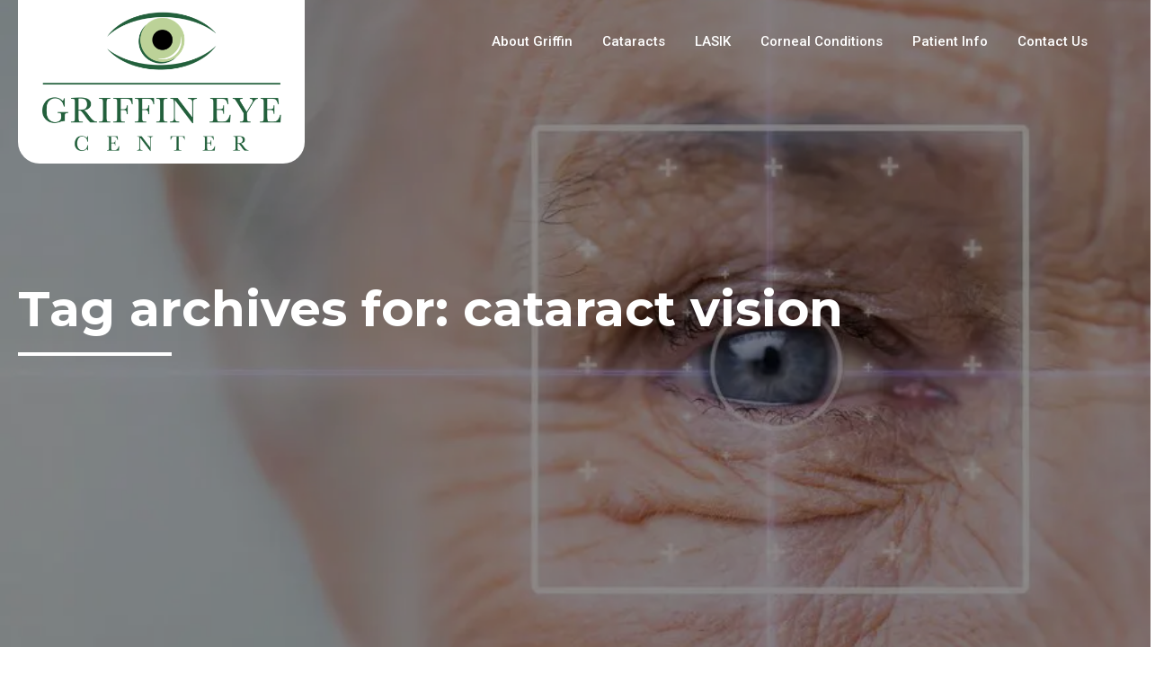

--- FILE ---
content_type: text/html; charset=UTF-8
request_url: https://griffineyecenter.com/tag/cataract-vision/
body_size: 10062
content:
<!DOCTYPE html>
<html lang="en-US">
<head>
    
    <script type="text/javascript" src="https://code.jquery.com/jquery-1.11.0.min.js"></script>
    <script type="text/javascript" src="https://www.doctible.com/v1/doctible.js"></script> <script type="text/javascript">
        jQuery(function($) { $('#doctible-review-widget').reviewWidget({
            id: 'griffin-eye-center-myrtle-beach-sc',
            format: 'full',
        ratingStarColor:'#00aa00'});
        }); </script>

	<meta charset="UTF-8" />
	<title>cataract vision | Griffin Eye CenterYour #1 destination for vision excellence</title>
	<meta name="description" content="Your #1 destination for vision excellence">
	
	<!-- Mobile Specific Meta -->
	<meta name="viewport" content="width=device-width, initial-scale=1.0, minimum-scale=1.0">
	
	<!-- Favicon -->
	<link href="https://griffineyecenter.com/wp-content/themes/Griffen_Eye_Center/images/favicon.ico" rel="icon" type="image/x-icon">
	
	<meta name='robots' content='max-image-preview:large' />
	<style>img:is([sizes="auto" i], [sizes^="auto," i]) { contain-intrinsic-size: 3000px 1500px }</style>
	<link rel='dns-prefetch' href='//ajax.googleapis.com' />
<link rel='dns-prefetch' href='//maps.google.com' />
<link rel='dns-prefetch' href='//www.google.com' />
<link rel='dns-prefetch' href='//fonts.googleapis.com' />
<link rel='dns-prefetch' href='//www.googletagmanager.com' />
<link rel='dns-prefetch' href='//b1575388.smushcdn.com' />
<link href='http://fonts.googleapis.com' rel='preconnect' />
<link href='//fonts.gstatic.com' crossorigin='' rel='preconnect' />
<link rel="alternate" type="application/rss+xml" title="Griffin Eye Center &raquo; cataract vision Tag Feed" href="https://griffineyecenter.com/tag/cataract-vision/feed/" />
<script type="text/javascript">
/* <![CDATA[ */
window._wpemojiSettings = {"baseUrl":"https:\/\/s.w.org\/images\/core\/emoji\/16.0.1\/72x72\/","ext":".png","svgUrl":"https:\/\/s.w.org\/images\/core\/emoji\/16.0.1\/svg\/","svgExt":".svg","source":{"concatemoji":"https:\/\/griffineyecenter.com\/wp-includes\/js\/wp-emoji-release.min.js?ver=6.8.3"}};
/*! This file is auto-generated */
!function(s,n){var o,i,e;function c(e){try{var t={supportTests:e,timestamp:(new Date).valueOf()};sessionStorage.setItem(o,JSON.stringify(t))}catch(e){}}function p(e,t,n){e.clearRect(0,0,e.canvas.width,e.canvas.height),e.fillText(t,0,0);var t=new Uint32Array(e.getImageData(0,0,e.canvas.width,e.canvas.height).data),a=(e.clearRect(0,0,e.canvas.width,e.canvas.height),e.fillText(n,0,0),new Uint32Array(e.getImageData(0,0,e.canvas.width,e.canvas.height).data));return t.every(function(e,t){return e===a[t]})}function u(e,t){e.clearRect(0,0,e.canvas.width,e.canvas.height),e.fillText(t,0,0);for(var n=e.getImageData(16,16,1,1),a=0;a<n.data.length;a++)if(0!==n.data[a])return!1;return!0}function f(e,t,n,a){switch(t){case"flag":return n(e,"\ud83c\udff3\ufe0f\u200d\u26a7\ufe0f","\ud83c\udff3\ufe0f\u200b\u26a7\ufe0f")?!1:!n(e,"\ud83c\udde8\ud83c\uddf6","\ud83c\udde8\u200b\ud83c\uddf6")&&!n(e,"\ud83c\udff4\udb40\udc67\udb40\udc62\udb40\udc65\udb40\udc6e\udb40\udc67\udb40\udc7f","\ud83c\udff4\u200b\udb40\udc67\u200b\udb40\udc62\u200b\udb40\udc65\u200b\udb40\udc6e\u200b\udb40\udc67\u200b\udb40\udc7f");case"emoji":return!a(e,"\ud83e\udedf")}return!1}function g(e,t,n,a){var r="undefined"!=typeof WorkerGlobalScope&&self instanceof WorkerGlobalScope?new OffscreenCanvas(300,150):s.createElement("canvas"),o=r.getContext("2d",{willReadFrequently:!0}),i=(o.textBaseline="top",o.font="600 32px Arial",{});return e.forEach(function(e){i[e]=t(o,e,n,a)}),i}function t(e){var t=s.createElement("script");t.src=e,t.defer=!0,s.head.appendChild(t)}"undefined"!=typeof Promise&&(o="wpEmojiSettingsSupports",i=["flag","emoji"],n.supports={everything:!0,everythingExceptFlag:!0},e=new Promise(function(e){s.addEventListener("DOMContentLoaded",e,{once:!0})}),new Promise(function(t){var n=function(){try{var e=JSON.parse(sessionStorage.getItem(o));if("object"==typeof e&&"number"==typeof e.timestamp&&(new Date).valueOf()<e.timestamp+604800&&"object"==typeof e.supportTests)return e.supportTests}catch(e){}return null}();if(!n){if("undefined"!=typeof Worker&&"undefined"!=typeof OffscreenCanvas&&"undefined"!=typeof URL&&URL.createObjectURL&&"undefined"!=typeof Blob)try{var e="postMessage("+g.toString()+"("+[JSON.stringify(i),f.toString(),p.toString(),u.toString()].join(",")+"));",a=new Blob([e],{type:"text/javascript"}),r=new Worker(URL.createObjectURL(a),{name:"wpTestEmojiSupports"});return void(r.onmessage=function(e){c(n=e.data),r.terminate(),t(n)})}catch(e){}c(n=g(i,f,p,u))}t(n)}).then(function(e){for(var t in e)n.supports[t]=e[t],n.supports.everything=n.supports.everything&&n.supports[t],"flag"!==t&&(n.supports.everythingExceptFlag=n.supports.everythingExceptFlag&&n.supports[t]);n.supports.everythingExceptFlag=n.supports.everythingExceptFlag&&!n.supports.flag,n.DOMReady=!1,n.readyCallback=function(){n.DOMReady=!0}}).then(function(){return e}).then(function(){var e;n.supports.everything||(n.readyCallback(),(e=n.source||{}).concatemoji?t(e.concatemoji):e.wpemoji&&e.twemoji&&(t(e.twemoji),t(e.wpemoji)))}))}((window,document),window._wpemojiSettings);
/* ]]> */
</script>
<style id='wp-emoji-styles-inline-css' type='text/css'>

	img.wp-smiley, img.emoji {
		display: inline !important;
		border: none !important;
		box-shadow: none !important;
		height: 1em !important;
		width: 1em !important;
		margin: 0 0.07em !important;
		vertical-align: -0.1em !important;
		background: none !important;
		padding: 0 !important;
	}
</style>
<link rel='stylesheet' id='wp-block-library-css' href='https://griffineyecenter.com/wp-includes/css/dist/block-library/style.min.css?ver=6.8.3' type='text/css' media='all' />
<style id='classic-theme-styles-inline-css' type='text/css'>
/*! This file is auto-generated */
.wp-block-button__link{color:#fff;background-color:#32373c;border-radius:9999px;box-shadow:none;text-decoration:none;padding:calc(.667em + 2px) calc(1.333em + 2px);font-size:1.125em}.wp-block-file__button{background:#32373c;color:#fff;text-decoration:none}
</style>
<style id='global-styles-inline-css' type='text/css'>
:root{--wp--preset--aspect-ratio--square: 1;--wp--preset--aspect-ratio--4-3: 4/3;--wp--preset--aspect-ratio--3-4: 3/4;--wp--preset--aspect-ratio--3-2: 3/2;--wp--preset--aspect-ratio--2-3: 2/3;--wp--preset--aspect-ratio--16-9: 16/9;--wp--preset--aspect-ratio--9-16: 9/16;--wp--preset--color--black: #000000;--wp--preset--color--cyan-bluish-gray: #abb8c3;--wp--preset--color--white: #ffffff;--wp--preset--color--pale-pink: #f78da7;--wp--preset--color--vivid-red: #cf2e2e;--wp--preset--color--luminous-vivid-orange: #ff6900;--wp--preset--color--luminous-vivid-amber: #fcb900;--wp--preset--color--light-green-cyan: #7bdcb5;--wp--preset--color--vivid-green-cyan: #00d084;--wp--preset--color--pale-cyan-blue: #8ed1fc;--wp--preset--color--vivid-cyan-blue: #0693e3;--wp--preset--color--vivid-purple: #9b51e0;--wp--preset--color--primary-color: #136830;--wp--preset--color--text-color: #303030;--wp--preset--gradient--vivid-cyan-blue-to-vivid-purple: linear-gradient(135deg,rgba(6,147,227,1) 0%,rgb(155,81,224) 100%);--wp--preset--gradient--light-green-cyan-to-vivid-green-cyan: linear-gradient(135deg,rgb(122,220,180) 0%,rgb(0,208,130) 100%);--wp--preset--gradient--luminous-vivid-amber-to-luminous-vivid-orange: linear-gradient(135deg,rgba(252,185,0,1) 0%,rgba(255,105,0,1) 100%);--wp--preset--gradient--luminous-vivid-orange-to-vivid-red: linear-gradient(135deg,rgba(255,105,0,1) 0%,rgb(207,46,46) 100%);--wp--preset--gradient--very-light-gray-to-cyan-bluish-gray: linear-gradient(135deg,rgb(238,238,238) 0%,rgb(169,184,195) 100%);--wp--preset--gradient--cool-to-warm-spectrum: linear-gradient(135deg,rgb(74,234,220) 0%,rgb(151,120,209) 20%,rgb(207,42,186) 40%,rgb(238,44,130) 60%,rgb(251,105,98) 80%,rgb(254,248,76) 100%);--wp--preset--gradient--blush-light-purple: linear-gradient(135deg,rgb(255,206,236) 0%,rgb(152,150,240) 100%);--wp--preset--gradient--blush-bordeaux: linear-gradient(135deg,rgb(254,205,165) 0%,rgb(254,45,45) 50%,rgb(107,0,62) 100%);--wp--preset--gradient--luminous-dusk: linear-gradient(135deg,rgb(255,203,112) 0%,rgb(199,81,192) 50%,rgb(65,88,208) 100%);--wp--preset--gradient--pale-ocean: linear-gradient(135deg,rgb(255,245,203) 0%,rgb(182,227,212) 50%,rgb(51,167,181) 100%);--wp--preset--gradient--electric-grass: linear-gradient(135deg,rgb(202,248,128) 0%,rgb(113,206,126) 100%);--wp--preset--gradient--midnight: linear-gradient(135deg,rgb(2,3,129) 0%,rgb(40,116,252) 100%);--wp--preset--font-size--small: 13px;--wp--preset--font-size--medium: 20px;--wp--preset--font-size--large: 36px;--wp--preset--font-size--x-large: 42px;--wp--preset--spacing--20: 0.44rem;--wp--preset--spacing--30: 0.67rem;--wp--preset--spacing--40: 1rem;--wp--preset--spacing--50: 1.5rem;--wp--preset--spacing--60: 2.25rem;--wp--preset--spacing--70: 3.38rem;--wp--preset--spacing--80: 5.06rem;--wp--preset--shadow--natural: 6px 6px 9px rgba(0, 0, 0, 0.2);--wp--preset--shadow--deep: 12px 12px 50px rgba(0, 0, 0, 0.4);--wp--preset--shadow--sharp: 6px 6px 0px rgba(0, 0, 0, 0.2);--wp--preset--shadow--outlined: 6px 6px 0px -3px rgba(255, 255, 255, 1), 6px 6px rgba(0, 0, 0, 1);--wp--preset--shadow--crisp: 6px 6px 0px rgba(0, 0, 0, 1);}:where(.is-layout-flex){gap: 0.5em;}:where(.is-layout-grid){gap: 0.5em;}body .is-layout-flex{display: flex;}.is-layout-flex{flex-wrap: wrap;align-items: center;}.is-layout-flex > :is(*, div){margin: 0;}body .is-layout-grid{display: grid;}.is-layout-grid > :is(*, div){margin: 0;}:where(.wp-block-columns.is-layout-flex){gap: 2em;}:where(.wp-block-columns.is-layout-grid){gap: 2em;}:where(.wp-block-post-template.is-layout-flex){gap: 1.25em;}:where(.wp-block-post-template.is-layout-grid){gap: 1.25em;}.has-black-color{color: var(--wp--preset--color--black) !important;}.has-cyan-bluish-gray-color{color: var(--wp--preset--color--cyan-bluish-gray) !important;}.has-white-color{color: var(--wp--preset--color--white) !important;}.has-pale-pink-color{color: var(--wp--preset--color--pale-pink) !important;}.has-vivid-red-color{color: var(--wp--preset--color--vivid-red) !important;}.has-luminous-vivid-orange-color{color: var(--wp--preset--color--luminous-vivid-orange) !important;}.has-luminous-vivid-amber-color{color: var(--wp--preset--color--luminous-vivid-amber) !important;}.has-light-green-cyan-color{color: var(--wp--preset--color--light-green-cyan) !important;}.has-vivid-green-cyan-color{color: var(--wp--preset--color--vivid-green-cyan) !important;}.has-pale-cyan-blue-color{color: var(--wp--preset--color--pale-cyan-blue) !important;}.has-vivid-cyan-blue-color{color: var(--wp--preset--color--vivid-cyan-blue) !important;}.has-vivid-purple-color{color: var(--wp--preset--color--vivid-purple) !important;}.has-black-background-color{background-color: var(--wp--preset--color--black) !important;}.has-cyan-bluish-gray-background-color{background-color: var(--wp--preset--color--cyan-bluish-gray) !important;}.has-white-background-color{background-color: var(--wp--preset--color--white) !important;}.has-pale-pink-background-color{background-color: var(--wp--preset--color--pale-pink) !important;}.has-vivid-red-background-color{background-color: var(--wp--preset--color--vivid-red) !important;}.has-luminous-vivid-orange-background-color{background-color: var(--wp--preset--color--luminous-vivid-orange) !important;}.has-luminous-vivid-amber-background-color{background-color: var(--wp--preset--color--luminous-vivid-amber) !important;}.has-light-green-cyan-background-color{background-color: var(--wp--preset--color--light-green-cyan) !important;}.has-vivid-green-cyan-background-color{background-color: var(--wp--preset--color--vivid-green-cyan) !important;}.has-pale-cyan-blue-background-color{background-color: var(--wp--preset--color--pale-cyan-blue) !important;}.has-vivid-cyan-blue-background-color{background-color: var(--wp--preset--color--vivid-cyan-blue) !important;}.has-vivid-purple-background-color{background-color: var(--wp--preset--color--vivid-purple) !important;}.has-black-border-color{border-color: var(--wp--preset--color--black) !important;}.has-cyan-bluish-gray-border-color{border-color: var(--wp--preset--color--cyan-bluish-gray) !important;}.has-white-border-color{border-color: var(--wp--preset--color--white) !important;}.has-pale-pink-border-color{border-color: var(--wp--preset--color--pale-pink) !important;}.has-vivid-red-border-color{border-color: var(--wp--preset--color--vivid-red) !important;}.has-luminous-vivid-orange-border-color{border-color: var(--wp--preset--color--luminous-vivid-orange) !important;}.has-luminous-vivid-amber-border-color{border-color: var(--wp--preset--color--luminous-vivid-amber) !important;}.has-light-green-cyan-border-color{border-color: var(--wp--preset--color--light-green-cyan) !important;}.has-vivid-green-cyan-border-color{border-color: var(--wp--preset--color--vivid-green-cyan) !important;}.has-pale-cyan-blue-border-color{border-color: var(--wp--preset--color--pale-cyan-blue) !important;}.has-vivid-cyan-blue-border-color{border-color: var(--wp--preset--color--vivid-cyan-blue) !important;}.has-vivid-purple-border-color{border-color: var(--wp--preset--color--vivid-purple) !important;}.has-vivid-cyan-blue-to-vivid-purple-gradient-background{background: var(--wp--preset--gradient--vivid-cyan-blue-to-vivid-purple) !important;}.has-light-green-cyan-to-vivid-green-cyan-gradient-background{background: var(--wp--preset--gradient--light-green-cyan-to-vivid-green-cyan) !important;}.has-luminous-vivid-amber-to-luminous-vivid-orange-gradient-background{background: var(--wp--preset--gradient--luminous-vivid-amber-to-luminous-vivid-orange) !important;}.has-luminous-vivid-orange-to-vivid-red-gradient-background{background: var(--wp--preset--gradient--luminous-vivid-orange-to-vivid-red) !important;}.has-very-light-gray-to-cyan-bluish-gray-gradient-background{background: var(--wp--preset--gradient--very-light-gray-to-cyan-bluish-gray) !important;}.has-cool-to-warm-spectrum-gradient-background{background: var(--wp--preset--gradient--cool-to-warm-spectrum) !important;}.has-blush-light-purple-gradient-background{background: var(--wp--preset--gradient--blush-light-purple) !important;}.has-blush-bordeaux-gradient-background{background: var(--wp--preset--gradient--blush-bordeaux) !important;}.has-luminous-dusk-gradient-background{background: var(--wp--preset--gradient--luminous-dusk) !important;}.has-pale-ocean-gradient-background{background: var(--wp--preset--gradient--pale-ocean) !important;}.has-electric-grass-gradient-background{background: var(--wp--preset--gradient--electric-grass) !important;}.has-midnight-gradient-background{background: var(--wp--preset--gradient--midnight) !important;}.has-small-font-size{font-size: var(--wp--preset--font-size--small) !important;}.has-medium-font-size{font-size: var(--wp--preset--font-size--medium) !important;}.has-large-font-size{font-size: var(--wp--preset--font-size--large) !important;}.has-x-large-font-size{font-size: var(--wp--preset--font-size--x-large) !important;}
:where(.wp-block-post-template.is-layout-flex){gap: 1.25em;}:where(.wp-block-post-template.is-layout-grid){gap: 1.25em;}
:where(.wp-block-columns.is-layout-flex){gap: 2em;}:where(.wp-block-columns.is-layout-grid){gap: 2em;}
:root :where(.wp-block-pullquote){font-size: 1.5em;line-height: 1.6;}
</style>
<link rel='stylesheet' id='widgetopts-styles-css' href='https://griffineyecenter.com/wp-content/plugins/widget-options/assets/css/widget-options.css?ver=4.1.3' type='text/css' media='all' />
<link rel='stylesheet' id='wpgmp-frontend-css' href='https://griffineyecenter.com/wp-content/plugins/wp-google-map-plugin/assets/css/wpgmp_all_frontend.css?ver=4.8.7' type='text/css' media='all' />
<link rel='stylesheet' id='wpsl-styles-css' href='https://griffineyecenter.com/wp-content/plugins/wp-store-locator/css/styles.min.css?ver=2.2.261' type='text/css' media='all' />
<link rel='stylesheet' id='google-fonts-css' href='//fonts.googleapis.com/css?family=Montserrat%3A400%2C500%2C600%2C700%7CRoboto%3A300%2C400%2C400i%2C500%2C500i%2C700&#038;display=swap&#038;ver=6.8.3' type='text/css' media='all' />
<link rel='stylesheet' id='custom-style-css' href='https://griffineyecenter.com/wp-content/themes/Griffen_Eye_Center/style.css?ver=6.8.3' type='text/css' media='all' />
<script type="text/javascript" src="//ajax.googleapis.com/ajax/libs/jquery/1.12.4/jquery.min.js" id="jquery-js"></script>
<script type="text/javascript" id="wpgmza_data-js-extra">
/* <![CDATA[ */
var wpgmza_google_api_status = {"message":"Enqueued","code":"ENQUEUED"};
/* ]]> */
</script>
<script type="text/javascript" src="https://griffineyecenter.com/wp-content/plugins/wp-google-maps/wpgmza_data.js?ver=6.8.3" id="wpgmza_data-js"></script>
<link rel="https://api.w.org/" href="https://griffineyecenter.com/wp-json/" /><link rel="alternate" title="JSON" type="application/json" href="https://griffineyecenter.com/wp-json/wp/v2/tags/227" /><link rel="EditURI" type="application/rsd+xml" title="RSD" href="https://griffineyecenter.com/xmlrpc.php?rsd" />
<meta name="generator" content="WordPress 6.8.3" />
<meta name="generator" content="Site Kit by Google 1.166.0" /><!-- HFCM by 99 Robots - Snippet # 1: Google Analytics -->
<!-- Global site tag (gtag.js) - Google Analytics -->
    <script async src="https://www.googletagmanager.com/gtag/js?id=UA-134632400-13"></script>
    <script>
        window.dataLayer = window.dataLayer || [];
        function gtag(){dataLayer.push(arguments);}
        gtag('js', new Date());

        gtag('config', 'UA-134632400-13');
				gtag('config', 'AW-823362374');
    </script>
<!-- /end HFCM by 99 Robots -->
<!-- HFCM by 99 Robots - Snippet # 6: New Facebook Pixel -->
<!-- Facebook Pixel Code -->
<script>
!function(f,b,e,v,n,t,s)
{if(f.fbq)return;n=f.fbq=function(){n.callMethod?
n.callMethod.apply(n,arguments):n.queue.push(arguments)};
if(!f._fbq)f._fbq=n;n.push=n;n.loaded=!0;n.version='2.0';
n.queue=[];t=b.createElement(e);t.async=!0;
t.src=v;s=b.getElementsByTagName(e)[0];
s.parentNode.insertBefore(t,s)}(window, document,'script',
'https://connect.facebook.net/en_US/fbevents.js');
fbq('init', '347025300198919');
fbq('track', 'PageView');
</script>
<noscript><img height="1" width="1" style="display:none"
src=https://www.facebook.com/tr?id=347025300198919&ev=PageView&noscript=1
/></noscript>
<!-- End Facebook Pixel Code -->
<!-- /end HFCM by 99 Robots -->
<!-- SEO meta tags powered by SmartCrawl https://wpmudev.com/project/smartcrawl-wordpress-seo/ -->
<link rel="canonical" href="https://griffineyecenter.com/tag/cataract-vision/" />
<script type="application/ld+json">{"@context":"https:\/\/schema.org","@graph":[{"@type":"Organization","@id":"https:\/\/griffineyecenter.com\/#schema-publishing-organization","url":"https:\/\/griffineyecenter.com","name":"Griffin Eye Center"},{"@type":"WebSite","@id":"https:\/\/griffineyecenter.com\/#schema-website","url":"https:\/\/griffineyecenter.com","name":"Griffin Eye Center","encoding":"UTF-8","potentialAction":{"@type":"SearchAction","target":"https:\/\/griffineyecenter.com\/search\/{search_term_string}\/","query-input":"required name=search_term_string"}},{"@type":"CollectionPage","@id":"https:\/\/griffineyecenter.com\/tag\/cataract-vision\/#schema-webpage","isPartOf":{"@id":"https:\/\/griffineyecenter.com\/#schema-website"},"publisher":{"@id":"https:\/\/griffineyecenter.com\/#schema-publishing-organization"},"url":"https:\/\/griffineyecenter.com\/tag\/cataract-vision\/","mainEntity":{"@type":"ItemList","itemListElement":[{"@type":"ListItem","position":"1","url":"https:\/\/griffineyecenter.com\/cataract-affect-your-vision\/"}]}},{"@type":"BreadcrumbList","@id":"https:\/\/griffineyecenter.com\/tag\/cataract-vision?tag=cataract-vision\/#breadcrumb","itemListElement":[{"@type":"ListItem","position":1,"name":"Home","item":"https:\/\/griffineyecenter.com"},{"@type":"ListItem","position":2,"name":"Archive for cataract vision"}]}]}</script>
<meta property="og:type" content="object" />
<meta property="og:url" content="https://griffineyecenter.com/tag/cataract-vision/" />
<meta property="og:title" content="cataract vision | Griffin Eye Center" />
<meta name="twitter:card" content="summary" />
<meta name="twitter:title" content="cataract vision | Griffin Eye Center" />
<!-- /SEO -->
<!-- Google tag (gtag.js) --> <script async src="https://www.googletagmanager.com/gtag/js?id=AW-823362374"></script> <script> window.dataLayer = window.dataLayer || []; function gtag(){dataLayer.push(arguments);} gtag('js', new Date()); gtag('config', 'AW-823362374'); </script><link rel="icon" href="https://b1575388.smushcdn.com/1575388/wp-content/uploads/2021/04/Griffin_Eye-1.png?lossy=1&strip=1&webp=1" sizes="32x32" />
<link rel="icon" href="https://b1575388.smushcdn.com/1575388/wp-content/uploads/2021/04/Griffin_Eye-1.png?lossy=1&strip=1&webp=1" sizes="192x192" />
<link rel="apple-touch-icon" href="https://b1575388.smushcdn.com/1575388/wp-content/uploads/2021/04/Griffin_Eye-1.png?lossy=1&strip=1&webp=1" />
<meta name="msapplication-TileImage" content="https://griffineyecenter.com/wp-content/uploads/2021/04/Griffin_Eye-1.png" />
		<style type="text/css" id="wp-custom-css">
			.wpsl-direction-wrap{display:none!important;}

.doctible-powered-by{display:none!important;}


@media (min-width:961px)  { /* tablet, landscape iPad, lo-res laptops ands desktops */ 
#doctible-review-widget{	
	margin-right:12.5%;
	margin-left:12.5%;
	margin-top:100px;
}
}


@media (min-width:1025px) { /* big landscape tablets, laptops, and desktops */ 
#doctible-review-widget{	
		margin-right:12.5%;
	margin-left:12.5%;
	margin-top:100px;
}
}


@media (min-width:1281px) { /* hi-res laptops and desktops */ 
#doctible-review-widget{	
		margin-right:12.5%;
	margin-left:12.5%;
	margin-top:100px;
}
}

.button{
 cursor: pointer!important; 
	
}

.home-alert1{
font-size:0.9rem;
	max-width:100%;
	margin:0px;
	margin-top:20px!important;
	padding:10px!important;
}
.home-alert1 img{
	max-width:60px!important
	
}

@media screen and (max-width: 600px) {
	.home-alert1{
		/*position:absolute!important;*/
		margin-top:50px!important;
	
}
}





		</style>
			
</head>
<body class="archive tag tag-cataract-vision tag-227 wp-embed-responsive wp-theme-Griffen_Eye_Center post-cataract-affect-your-vision">




<!-- header -->
<div class="close_mobile_menu"></div>
<header class="header">
	<div class="wrapper">
		<a class="logo" href="https://griffineyecenter.com/" title="Griffin Eye Center">Griffin Eye Center</a>
		<!-- top menu -->
		<div class="menu_trigger"><span>&nbsp;</span><span>&nbsp;</span><span>&nbsp;</span><span>&nbsp;</span></div>
        <form role="search" method="get" id="searchform" class="searchform" action="https://griffineyecenter.com/">
				<div>
					<label class="screen-reader-text" for="s">Search for:</label>
					<input type="text" value="" name="s" id="s" />
					<input type="submit" id="searchsubmit" value="Search" />
				</div>
			</form>		<nav class="menu-top-menu-container"><ul id="menu-top-menu" class="menu"><li id="menu-item-128" class="menu-item menu-item-type-post_type menu-item-object-page menu-item-has-children menu-item-128"><a href="https://griffineyecenter.com/about-griffin/">About Griffin</a>
<ul class="sub-menu">
	<li id="menu-item-336" class="menu-item menu-item-type-post_type menu-item-object-page menu-item-336"><a href="https://griffineyecenter.com/our-team/">Our Doctors</a></li>
	<li id="menu-item-1530" class="menu-item menu-item-type-post_type menu-item-object-page menu-item-1530"><a href="https://griffineyecenter.com/patient-testimonials/">Patient Reviews</a></li>
	<li id="menu-item-339" class="menu-item menu-item-type-post_type menu-item-object-page menu-item-339"><a href="https://griffineyecenter.com/find-a-optometrist-griffin-partners-with/">Find An Optometrist Griffin Eye Center Partners With</a></li>
	<li id="menu-item-332" class="menu-item menu-item-type-post_type menu-item-object-page menu-item-332"><a href="https://griffineyecenter.com/directions/">Directions</a></li>
</ul>
</li>
<li id="menu-item-1408" class="menu-item menu-item-type-post_type menu-item-object-page menu-item-has-children menu-item-1408"><a href="https://griffineyecenter.com/advanced-cataract-surgery/">Cataracts</a>
<ul class="sub-menu">
	<li id="menu-item-388" class="menu-item menu-item-type-post_type menu-item-object-page menu-item-388"><a href="https://griffineyecenter.com/advanced-cataract-surgery/">Advanced Cataract Surgery</a></li>
	<li id="menu-item-333" class="menu-item menu-item-type-post_type menu-item-object-page menu-item-333"><a href="https://griffineyecenter.com/using-light-adjustable-cataract-lenses/">Light Adjustable Lens</a></li>
	<li id="menu-item-403" class="menu-item menu-item-type-post_type menu-item-object-page menu-item-403"><a href="https://griffineyecenter.com/lens-options/">Lens Options</a></li>
	<li id="menu-item-1407" class="menu-item menu-item-type-post_type menu-item-object-page menu-item-1407"><a href="https://griffineyecenter.com/advanced-cataract-surgery-technology/">Going Beyond Laser</a></li>
	<li id="menu-item-391" class="menu-item menu-item-type-post_type menu-item-object-page menu-item-391"><a href="https://griffineyecenter.com/astigmatism-2/">What is Astigmatism?</a></li>
	<li id="menu-item-408" class="menu-item menu-item-type-post_type menu-item-object-page menu-item-408"><a href="https://griffineyecenter.com/vision-problems/">Vision Problems</a></li>
</ul>
</li>
<li id="menu-item-130" class="menu-item menu-item-type-post_type menu-item-object-page menu-item-has-children menu-item-130"><a href="https://griffineyecenter.com/lasik/">LASIK</a>
<ul class="sub-menu">
	<li id="menu-item-327" class="menu-item menu-item-type-post_type menu-item-object-page menu-item-327"><a href="https://griffineyecenter.com/lasik-surgery-in-myrtle-beach/">Am I a LASIK Candidate?</a></li>
	<li id="menu-item-6101" class="menu-item menu-item-type-post_type menu-item-object-page menu-item-6101"><a href="https://griffineyecenter.com/lasik-screening-questionnaire/">LASIK Screening Questionnaire</a></li>
	<li id="menu-item-1417" class="menu-item menu-item-type-post_type menu-item-object-page menu-item-1417"><a href="https://griffineyecenter.com/wavelight-lasik/">Latest LASIK Technology</a></li>
	<li id="menu-item-328" class="menu-item menu-item-type-post_type menu-item-object-page menu-item-328"><a href="https://griffineyecenter.com/what-is-bladeless-lasik/">What Is Laser Vision Correction?</a></li>
	<li id="menu-item-329" class="menu-item menu-item-type-post_type menu-item-object-page menu-item-329"><a href="https://griffineyecenter.com/laser-vision-options/">Laser Vision Options</a></li>
	<li id="menu-item-3313" class="menu-item menu-item-type-post_type menu-item-object-page menu-item-3313"><a href="https://griffineyecenter.com/vision-problems/">Vision Problems</a></li>
</ul>
</li>
<li id="menu-item-131" class="menu-item menu-item-type-post_type menu-item-object-page menu-item-has-children menu-item-131"><a href="https://griffineyecenter.com/corneal-conditions-treatments/">Corneal Conditions</a>
<ul class="sub-menu">
	<li id="menu-item-445" class="menu-item menu-item-type-post_type menu-item-object-page menu-item-445"><a href="https://griffineyecenter.com/cornea-conditions/">Corneal Conditions</a></li>
	<li id="menu-item-461" class="menu-item menu-item-type-post_type menu-item-object-page menu-item-461"><a href="https://griffineyecenter.com/corneal-transplants/">Corneal Transplant Surgery</a></li>
	<li id="menu-item-140" class="menu-item menu-item-type-post_type menu-item-object-page menu-item-140"><a href="https://griffineyecenter.com/corneal-crosslinking/">Corneal Cross-Linking</a></li>
	<li id="menu-item-141" class="menu-item menu-item-type-post_type menu-item-object-page menu-item-141"><a href="https://griffineyecenter.com/vision-problems/">Vision Problems</a></li>
</ul>
</li>
<li id="menu-item-3020" class="menu-item menu-item-type-post_type menu-item-object-page menu-item-has-children menu-item-3020"><a href="https://griffineyecenter.com/download-a-form/">Patient Info</a>
<ul class="sub-menu">
	<li id="menu-item-331" class="menu-item menu-item-type-post_type menu-item-object-page menu-item-331"><a href="https://griffineyecenter.com/download-a-form/">Download a Form</a></li>
</ul>
</li>
<li id="menu-item-575" class="menu-item menu-item-type-post_type menu-item-object-page menu-item-575"><a href="https://griffineyecenter.com/contact-griffin-eye-center/">Contact Us</a></li>
</ul></nav>		<!-- /top menu -->
        	</div>
</header>
<!-- /header -->

<div class="heading" data-cover-srcset>
    <img width="871" height="550" src="https://b1575388.smushcdn.com/1575388/wp-content/uploads/2019/09/Cataract.jpg?lossy=1&strip=1&webp=1" class="attachment-post-thumbnail size-post-thumbnail wp-post-image" alt="How does Cataract Affect Your Vision" decoding="async" fetchpriority="high" srcset="https://b1575388.smushcdn.com/1575388/wp-content/uploads/2019/09/Cataract.jpg?lossy=1&strip=1&webp=1 871w, https://b1575388.smushcdn.com/1575388/wp-content/uploads/2019/09/Cataract-300x189.jpg?lossy=1&strip=1&webp=1 300w, https://b1575388.smushcdn.com/1575388/wp-content/uploads/2019/09/Cataract-768x485.jpg?lossy=1&strip=1&webp=1 768w, https://b1575388.smushcdn.com/1575388/wp-content/uploads/2019/09/Cataract-480x303.jpg?lossy=1&strip=1&webp=1 480w, https://b1575388.smushcdn.com/1575388/wp-content/uploads/2019/09/Cataract.jpg?size=384x242&lossy=1&strip=1&webp=1 384w" sizes="(max-width: 871px) 100vw, 871px" />    <div class="wrapper">
        <h1 title="Tag archives for: cataract vision">Tag archives for: cataract vision</h1>
    </div>
</div>


<!-- content_block -->
<div class="content_block blog_block">
	<div class="wrapper">


							
<article id="post-2940" class="clear post-2940 post type-post status-publish format-standard has-post-thumbnail hentry category-cataract-surgery-myrtle-beach tag-cataract-myrtle-beach tag-cataract-surgery tag-cataract-vision tag-cataracts tag-cataracts-myrtle-beach tag-commom-symptoms-cataracts tag-ophthalmologist-south-carolina">
    <img width="871" height="550" src="https://b1575388.smushcdn.com/1575388/wp-content/uploads/2019/09/Cataract.jpg?lossy=1&strip=1&webp=1" class="attachment-post-thumbnail size-post-thumbnail wp-post-image" alt="How does Cataract Affect Your Vision" decoding="async" srcset="https://b1575388.smushcdn.com/1575388/wp-content/uploads/2019/09/Cataract.jpg?lossy=1&strip=1&webp=1 871w, https://b1575388.smushcdn.com/1575388/wp-content/uploads/2019/09/Cataract-300x189.jpg?lossy=1&strip=1&webp=1 300w, https://b1575388.smushcdn.com/1575388/wp-content/uploads/2019/09/Cataract-768x485.jpg?lossy=1&strip=1&webp=1 768w, https://b1575388.smushcdn.com/1575388/wp-content/uploads/2019/09/Cataract-480x303.jpg?lossy=1&strip=1&webp=1 480w, https://b1575388.smushcdn.com/1575388/wp-content/uploads/2019/09/Cataract.jpg?size=384x242&lossy=1&strip=1&webp=1 384w" sizes="(max-width: 871px) 100vw, 871px" />    <div>
    	<header>
    		<h2 title="How does Cataract Affect Your Vision?"><a href="https://griffineyecenter.com/cataract-affect-your-vision/" title="How does Cataract Affect Your Vision?">How does Cataract Affect Your Vision?</a></h2>
    	</header>
    	<p>Over time, cataracts can affect your vision, and may end up limiting your activities and ability to enjoy life. If you think your vision is changing look out for these common symptoms and/or signs of cataracts. Common Symptoms of Cataracts Blurred Vision- Can happen with objects close-up or at a distance. Seeing Halos around Lights- [&hellip;]</p>
    </div>
</article>					
				
	    <div class="posts_navigation">
            	    </div>


	</div>
</div>
<!-- /content_block -->
	
	
<!-- footer -->
<footer class="footer">
	<div class="wrapper" style="border-top: 2px solid #1A6833;">
        <div class="widget home-alert1"><div class="menu-social-menu-container"><ul id="menu-social-menu" class="menu"><li id="menu-item-115" class="menu-item menu-item-type-custom menu-item-object-custom menu-item-115"><a target="_blank" href="https://www.facebook.com/griffineyecenter/">facebook</a></li>
<li id="menu-item-118" class="menu-item menu-item-type-custom menu-item-object-custom menu-item-118"><a target="_blank" href="https://twitter.com/Griffineye1">twitter</a></li>
<li id="menu-item-119" class="menu-item menu-item-type-custom menu-item-object-custom menu-item-119"><a target="_blank" href="https://www.instagram.com/griffin_eye_center/">instagram</a></li>
<li id="menu-item-821" class="menu-item menu-item-type-custom menu-item-object-custom menu-item-821"><a target="_blank" href="https://www.youtube.com/channel/UCqqfc1QimzNXzGT7YXzVIFA">youtube</a></li>
</ul></div></div><div class="widget home-alert1"><h6 class="widget-title">Procedures</h6><div class="menu-bottom-menu-container"><ul id="menu-bottom-menu" class="menu"><li id="menu-item-3226" class="menu-item menu-item-type-post_type menu-item-object-page menu-item-3226"><a href="https://griffineyecenter.com/cataracts-griffin-eye-center/">Cataracts</a></li>
<li id="menu-item-121" class="menu-item menu-item-type-post_type menu-item-object-page menu-item-121"><a href="https://griffineyecenter.com/lasik/">LASIK</a></li>
<li id="menu-item-134" class="menu-item menu-item-type-post_type menu-item-object-page menu-item-134"><a href="https://griffineyecenter.com/cornea-conditions/">Corneal Conditions</a></li>
<li id="menu-item-135" class="menu-item menu-item-type-post_type menu-item-object-page menu-item-135"><a href="https://griffineyecenter.com/corneal-transplants/">Corneal Transplant Surgery</a></li>
</ul></div></div><div class="widget home-alert1"><h6 class="widget-title">Helpful Links</h6><div class="menu-bottom-menu-2-container"><ul id="menu-bottom-menu-2" class="menu"><li id="menu-item-122" class="menu-item menu-item-type-post_type menu-item-object-page menu-item-122"><a href="https://griffineyecenter.com/about-griffin/">About Us</a></li>
<li id="menu-item-136" class="menu-item menu-item-type-post_type menu-item-object-page menu-item-136"><a href="https://griffineyecenter.com/download-a-form/">Download a Form</a></li>
<li id="menu-item-138" class="menu-item menu-item-type-post_type menu-item-object-page current_page_parent menu-item-138"><a href="https://griffineyecenter.com/latest-news/">Latest News</a></li>
<li id="menu-item-137" class="menu-item menu-item-type-post_type menu-item-object-page menu-item-137"><a href="https://griffineyecenter.com/directions/">Directions</a></li>
</ul></div></div><div class="widget home-alert1"><h6 class="widget-title">Contact Us</h6>			<div class="textwidget"><p><a href="https://griffineyecenter.com/contact-griffin-eye-center/" target="_blank" rel="noopener"><strong>Send Us a Message</strong></a></p>
<p><a href="https://griffineyecenter.com/patient-testimonials/" target="_blank" rel="noopener"><strong>Patient Reviews</strong></a></p>
<p>Griffin Eye Center 900 Medical<br />
Circle Myrtle Beach, SC 29572<br />
<a href="tel:8434496414">(843) 449-6414</a><br />
Fax (843) 449-7614</p>
</div>
		</div>	</div>
</footer>
<!-- /footer -->


<script type="speculationrules">
{"prefetch":[{"source":"document","where":{"and":[{"href_matches":"\/*"},{"not":{"href_matches":["\/wp-*.php","\/wp-admin\/*","\/wp-content\/uploads\/*","\/wp-content\/*","\/wp-content\/plugins\/*","\/wp-content\/themes\/Griffen_Eye_Center\/*","\/*\\?(.+)"]}},{"not":{"selector_matches":"a[rel~=\"nofollow\"]"}},{"not":{"selector_matches":".no-prefetch, .no-prefetch a"}}]},"eagerness":"conservative"}]}
</script>
<script type="text/javascript" src="https://griffineyecenter.com/wp-includes/js/imagesloaded.min.js?ver=5.0.0" id="imagesloaded-js"></script>
<script type="text/javascript" src="https://griffineyecenter.com/wp-includes/js/masonry.min.js?ver=4.2.2" id="masonry-js"></script>
<script type="text/javascript" src="https://griffineyecenter.com/wp-includes/js/jquery/jquery.masonry.min.js?ver=3.1.2b" id="jquery-masonry-js"></script>
<script type="text/javascript" id="wpgmp-google-map-main-js-extra">
/* <![CDATA[ */
var wpgmp_local = {"language":"en","apiKey":"","urlforajax":"https:\/\/griffineyecenter.com\/wp-admin\/admin-ajax.php","nonce":"9e71a41e0f","wpgmp_country_specific":"","wpgmp_countries":"","wpgmp_assets":"https:\/\/griffineyecenter.com\/wp-content\/plugins\/wp-google-map-plugin\/assets\/js\/","days_to_remember":"","wpgmp_mapbox_key":"","map_provider":"google","route_provider":"openstreet","tiles_provider":"openstreet","use_advanced_marker":"","set_timeout":"100","debug_mode":"","select_radius":"Select Radius","search_placeholder":"Enter address or latitude or longitude or title or city or state or country or postal code here...","select":"Select","select_all":"Select All","select_category":"Select Category","all_location":"All","show_locations":"Show Locations","sort_by":"Sort by","wpgmp_not_working":"not working...","place_icon_url":"https:\/\/griffineyecenter.com\/wp-content\/plugins\/wp-google-map-plugin\/assets\/images\/icons\/","wpgmp_location_no_results":"No results found.","wpgmp_route_not_avilable":"Route is not available for your requested route.","image_path":"https:\/\/griffineyecenter.com\/wp-content\/plugins\/wp-google-map-plugin\/assets\/images\/","default_marker_icon":"https:\/\/griffineyecenter.com\/wp-content\/plugins\/wp-google-map-plugin\/assets\/images\/icons\/marker-shape-2.svg","img_grid":"<span class='span_grid'><a class='wpgmp_grid'><i class='wep-icon-grid'><\/i><\/a><\/span>","img_list":"<span class='span_list'><a class='wpgmp_list'><i class='wep-icon-list'><\/i><\/a><\/span>","img_print":"<span class='span_print'><a class='wpgmp_print' data-action='wpgmp-print'><i class='wep-icon-printer'><\/i><\/a><\/span>","hide":"Hide","show":"Show","start_location":"Start Location","start_point":"Start Point","radius":"Radius","end_location":"End Location","take_current_location":"Take Current Location","center_location_message":"Your Location","driving":"Driving","bicycling":"Bicycling","walking":"Walking","transit":"Transit","metric":"Metric","imperial":"Imperial","find_direction":"Find Direction","miles":"Miles","km":"KM","show_amenities":"Show Amenities","find_location":"Find Locations","locate_me":"Locate Me","prev":"Prev","next":"Next","ajax_url":"https:\/\/griffineyecenter.com\/wp-admin\/admin-ajax.php","no_routes":"No routes have been assigned to this map.","no_categories":"No categories have been assigned to the locations.","mobile_marker_size":[24,24],"desktop_marker_size":[32,32],"retina_marker_size":[64,64]};
/* ]]> */
</script>
<script type="text/javascript" src="https://griffineyecenter.com/wp-content/plugins/wp-google-map-plugin/assets/js/maps.js?ver=4.8.7" id="wpgmp-google-map-main-js"></script>
<script type="text/javascript" src="https://maps.google.com/maps/api/js?loading=async&amp;libraries=marker%2Cgeometry%2Cplaces%2Cdrawing&amp;callback=wpgmpInitMap&amp;language=en&amp;ver=4.8.7" id="wpgmp-google-api-js"></script>
<script type="text/javascript" src="https://griffineyecenter.com/wp-content/plugins/wp-google-map-plugin/assets/js/wpgmp_frontend.js?ver=4.8.7" id="wpgmp-frontend-js"></script>
<script type="text/javascript" src="//maps.google.com/maps/api/js?key=AIzaSyA_1oGlTy1CO18RLhKc69nACf-XYt92SQY&amp;ver=6.8.3" id="map-js"></script>
<script type="text/javascript" src="https://griffineyecenter.com/wp-content/themes/Griffen_Eye_Center/js/custom.js?ver=6.8.3" id="custom-script-js"></script>
<script type="text/javascript" id="gforms_recaptcha_recaptcha-js-extra">
/* <![CDATA[ */
var gforms_recaptcha_recaptcha_strings = {"nonce":"43023780a3","disconnect":"Disconnecting","change_connection_type":"Resetting","spinner":"https:\/\/griffineyecenter.com\/wp-content\/plugins\/gravityforms\/images\/spinner.svg","connection_type":"classic","disable_badge":"1","change_connection_type_title":"Change Connection Type","change_connection_type_message":"Changing the connection type will delete your current settings.  Do you want to proceed?","disconnect_title":"Disconnect","disconnect_message":"Disconnecting from reCAPTCHA will delete your current settings.  Do you want to proceed?","site_key":"6LdOr68lAAAAAAqGOHdMNBUTHdx_tsCzjaMst6cL"};
/* ]]> */
</script>
<script type="text/javascript" src="https://www.google.com/recaptcha/api.js?render=6LdOr68lAAAAAAqGOHdMNBUTHdx_tsCzjaMst6cL&amp;ver=2.1.0" id="gforms_recaptcha_recaptcha-js" defer="defer" data-wp-strategy="defer"></script>
<script type="text/javascript" src="https://griffineyecenter.com/wp-content/plugins/gravityformsrecaptcha/js/frontend.min.js?ver=2.1.0" id="gforms_recaptcha_frontend-js" defer="defer" data-wp-strategy="defer"></script>


</body>
</html>

--- FILE ---
content_type: text/html; charset=utf-8
request_url: https://www.google.com/recaptcha/api2/anchor?ar=1&k=6LdOr68lAAAAAAqGOHdMNBUTHdx_tsCzjaMst6cL&co=aHR0cHM6Ly9ncmlmZmluZXllY2VudGVyLmNvbTo0NDM.&hl=en&v=TkacYOdEJbdB_JjX802TMer9&size=invisible&anchor-ms=20000&execute-ms=15000&cb=ehb0iyx6dlnu
body_size: 45648
content:
<!DOCTYPE HTML><html dir="ltr" lang="en"><head><meta http-equiv="Content-Type" content="text/html; charset=UTF-8">
<meta http-equiv="X-UA-Compatible" content="IE=edge">
<title>reCAPTCHA</title>
<style type="text/css">
/* cyrillic-ext */
@font-face {
  font-family: 'Roboto';
  font-style: normal;
  font-weight: 400;
  src: url(//fonts.gstatic.com/s/roboto/v18/KFOmCnqEu92Fr1Mu72xKKTU1Kvnz.woff2) format('woff2');
  unicode-range: U+0460-052F, U+1C80-1C8A, U+20B4, U+2DE0-2DFF, U+A640-A69F, U+FE2E-FE2F;
}
/* cyrillic */
@font-face {
  font-family: 'Roboto';
  font-style: normal;
  font-weight: 400;
  src: url(//fonts.gstatic.com/s/roboto/v18/KFOmCnqEu92Fr1Mu5mxKKTU1Kvnz.woff2) format('woff2');
  unicode-range: U+0301, U+0400-045F, U+0490-0491, U+04B0-04B1, U+2116;
}
/* greek-ext */
@font-face {
  font-family: 'Roboto';
  font-style: normal;
  font-weight: 400;
  src: url(//fonts.gstatic.com/s/roboto/v18/KFOmCnqEu92Fr1Mu7mxKKTU1Kvnz.woff2) format('woff2');
  unicode-range: U+1F00-1FFF;
}
/* greek */
@font-face {
  font-family: 'Roboto';
  font-style: normal;
  font-weight: 400;
  src: url(//fonts.gstatic.com/s/roboto/v18/KFOmCnqEu92Fr1Mu4WxKKTU1Kvnz.woff2) format('woff2');
  unicode-range: U+0370-0377, U+037A-037F, U+0384-038A, U+038C, U+038E-03A1, U+03A3-03FF;
}
/* vietnamese */
@font-face {
  font-family: 'Roboto';
  font-style: normal;
  font-weight: 400;
  src: url(//fonts.gstatic.com/s/roboto/v18/KFOmCnqEu92Fr1Mu7WxKKTU1Kvnz.woff2) format('woff2');
  unicode-range: U+0102-0103, U+0110-0111, U+0128-0129, U+0168-0169, U+01A0-01A1, U+01AF-01B0, U+0300-0301, U+0303-0304, U+0308-0309, U+0323, U+0329, U+1EA0-1EF9, U+20AB;
}
/* latin-ext */
@font-face {
  font-family: 'Roboto';
  font-style: normal;
  font-weight: 400;
  src: url(//fonts.gstatic.com/s/roboto/v18/KFOmCnqEu92Fr1Mu7GxKKTU1Kvnz.woff2) format('woff2');
  unicode-range: U+0100-02BA, U+02BD-02C5, U+02C7-02CC, U+02CE-02D7, U+02DD-02FF, U+0304, U+0308, U+0329, U+1D00-1DBF, U+1E00-1E9F, U+1EF2-1EFF, U+2020, U+20A0-20AB, U+20AD-20C0, U+2113, U+2C60-2C7F, U+A720-A7FF;
}
/* latin */
@font-face {
  font-family: 'Roboto';
  font-style: normal;
  font-weight: 400;
  src: url(//fonts.gstatic.com/s/roboto/v18/KFOmCnqEu92Fr1Mu4mxKKTU1Kg.woff2) format('woff2');
  unicode-range: U+0000-00FF, U+0131, U+0152-0153, U+02BB-02BC, U+02C6, U+02DA, U+02DC, U+0304, U+0308, U+0329, U+2000-206F, U+20AC, U+2122, U+2191, U+2193, U+2212, U+2215, U+FEFF, U+FFFD;
}
/* cyrillic-ext */
@font-face {
  font-family: 'Roboto';
  font-style: normal;
  font-weight: 500;
  src: url(//fonts.gstatic.com/s/roboto/v18/KFOlCnqEu92Fr1MmEU9fCRc4AMP6lbBP.woff2) format('woff2');
  unicode-range: U+0460-052F, U+1C80-1C8A, U+20B4, U+2DE0-2DFF, U+A640-A69F, U+FE2E-FE2F;
}
/* cyrillic */
@font-face {
  font-family: 'Roboto';
  font-style: normal;
  font-weight: 500;
  src: url(//fonts.gstatic.com/s/roboto/v18/KFOlCnqEu92Fr1MmEU9fABc4AMP6lbBP.woff2) format('woff2');
  unicode-range: U+0301, U+0400-045F, U+0490-0491, U+04B0-04B1, U+2116;
}
/* greek-ext */
@font-face {
  font-family: 'Roboto';
  font-style: normal;
  font-weight: 500;
  src: url(//fonts.gstatic.com/s/roboto/v18/KFOlCnqEu92Fr1MmEU9fCBc4AMP6lbBP.woff2) format('woff2');
  unicode-range: U+1F00-1FFF;
}
/* greek */
@font-face {
  font-family: 'Roboto';
  font-style: normal;
  font-weight: 500;
  src: url(//fonts.gstatic.com/s/roboto/v18/KFOlCnqEu92Fr1MmEU9fBxc4AMP6lbBP.woff2) format('woff2');
  unicode-range: U+0370-0377, U+037A-037F, U+0384-038A, U+038C, U+038E-03A1, U+03A3-03FF;
}
/* vietnamese */
@font-face {
  font-family: 'Roboto';
  font-style: normal;
  font-weight: 500;
  src: url(//fonts.gstatic.com/s/roboto/v18/KFOlCnqEu92Fr1MmEU9fCxc4AMP6lbBP.woff2) format('woff2');
  unicode-range: U+0102-0103, U+0110-0111, U+0128-0129, U+0168-0169, U+01A0-01A1, U+01AF-01B0, U+0300-0301, U+0303-0304, U+0308-0309, U+0323, U+0329, U+1EA0-1EF9, U+20AB;
}
/* latin-ext */
@font-face {
  font-family: 'Roboto';
  font-style: normal;
  font-weight: 500;
  src: url(//fonts.gstatic.com/s/roboto/v18/KFOlCnqEu92Fr1MmEU9fChc4AMP6lbBP.woff2) format('woff2');
  unicode-range: U+0100-02BA, U+02BD-02C5, U+02C7-02CC, U+02CE-02D7, U+02DD-02FF, U+0304, U+0308, U+0329, U+1D00-1DBF, U+1E00-1E9F, U+1EF2-1EFF, U+2020, U+20A0-20AB, U+20AD-20C0, U+2113, U+2C60-2C7F, U+A720-A7FF;
}
/* latin */
@font-face {
  font-family: 'Roboto';
  font-style: normal;
  font-weight: 500;
  src: url(//fonts.gstatic.com/s/roboto/v18/KFOlCnqEu92Fr1MmEU9fBBc4AMP6lQ.woff2) format('woff2');
  unicode-range: U+0000-00FF, U+0131, U+0152-0153, U+02BB-02BC, U+02C6, U+02DA, U+02DC, U+0304, U+0308, U+0329, U+2000-206F, U+20AC, U+2122, U+2191, U+2193, U+2212, U+2215, U+FEFF, U+FFFD;
}
/* cyrillic-ext */
@font-face {
  font-family: 'Roboto';
  font-style: normal;
  font-weight: 900;
  src: url(//fonts.gstatic.com/s/roboto/v18/KFOlCnqEu92Fr1MmYUtfCRc4AMP6lbBP.woff2) format('woff2');
  unicode-range: U+0460-052F, U+1C80-1C8A, U+20B4, U+2DE0-2DFF, U+A640-A69F, U+FE2E-FE2F;
}
/* cyrillic */
@font-face {
  font-family: 'Roboto';
  font-style: normal;
  font-weight: 900;
  src: url(//fonts.gstatic.com/s/roboto/v18/KFOlCnqEu92Fr1MmYUtfABc4AMP6lbBP.woff2) format('woff2');
  unicode-range: U+0301, U+0400-045F, U+0490-0491, U+04B0-04B1, U+2116;
}
/* greek-ext */
@font-face {
  font-family: 'Roboto';
  font-style: normal;
  font-weight: 900;
  src: url(//fonts.gstatic.com/s/roboto/v18/KFOlCnqEu92Fr1MmYUtfCBc4AMP6lbBP.woff2) format('woff2');
  unicode-range: U+1F00-1FFF;
}
/* greek */
@font-face {
  font-family: 'Roboto';
  font-style: normal;
  font-weight: 900;
  src: url(//fonts.gstatic.com/s/roboto/v18/KFOlCnqEu92Fr1MmYUtfBxc4AMP6lbBP.woff2) format('woff2');
  unicode-range: U+0370-0377, U+037A-037F, U+0384-038A, U+038C, U+038E-03A1, U+03A3-03FF;
}
/* vietnamese */
@font-face {
  font-family: 'Roboto';
  font-style: normal;
  font-weight: 900;
  src: url(//fonts.gstatic.com/s/roboto/v18/KFOlCnqEu92Fr1MmYUtfCxc4AMP6lbBP.woff2) format('woff2');
  unicode-range: U+0102-0103, U+0110-0111, U+0128-0129, U+0168-0169, U+01A0-01A1, U+01AF-01B0, U+0300-0301, U+0303-0304, U+0308-0309, U+0323, U+0329, U+1EA0-1EF9, U+20AB;
}
/* latin-ext */
@font-face {
  font-family: 'Roboto';
  font-style: normal;
  font-weight: 900;
  src: url(//fonts.gstatic.com/s/roboto/v18/KFOlCnqEu92Fr1MmYUtfChc4AMP6lbBP.woff2) format('woff2');
  unicode-range: U+0100-02BA, U+02BD-02C5, U+02C7-02CC, U+02CE-02D7, U+02DD-02FF, U+0304, U+0308, U+0329, U+1D00-1DBF, U+1E00-1E9F, U+1EF2-1EFF, U+2020, U+20A0-20AB, U+20AD-20C0, U+2113, U+2C60-2C7F, U+A720-A7FF;
}
/* latin */
@font-face {
  font-family: 'Roboto';
  font-style: normal;
  font-weight: 900;
  src: url(//fonts.gstatic.com/s/roboto/v18/KFOlCnqEu92Fr1MmYUtfBBc4AMP6lQ.woff2) format('woff2');
  unicode-range: U+0000-00FF, U+0131, U+0152-0153, U+02BB-02BC, U+02C6, U+02DA, U+02DC, U+0304, U+0308, U+0329, U+2000-206F, U+20AC, U+2122, U+2191, U+2193, U+2212, U+2215, U+FEFF, U+FFFD;
}

</style>
<link rel="stylesheet" type="text/css" href="https://www.gstatic.com/recaptcha/releases/TkacYOdEJbdB_JjX802TMer9/styles__ltr.css">
<script nonce="kHKFCbEmRPXp-Huy1FsubQ" type="text/javascript">window['__recaptcha_api'] = 'https://www.google.com/recaptcha/api2/';</script>
<script type="text/javascript" src="https://www.gstatic.com/recaptcha/releases/TkacYOdEJbdB_JjX802TMer9/recaptcha__en.js" nonce="kHKFCbEmRPXp-Huy1FsubQ">
      
    </script></head>
<body><div id="rc-anchor-alert" class="rc-anchor-alert"></div>
<input type="hidden" id="recaptcha-token" value="[base64]">
<script type="text/javascript" nonce="kHKFCbEmRPXp-Huy1FsubQ">
      recaptcha.anchor.Main.init("[\x22ainput\x22,[\x22bgdata\x22,\x22\x22,\[base64]/[base64]/[base64]/[base64]/[base64]/[base64]/[base64]/[base64]/[base64]/[base64]/[base64]/[base64]/[base64]/[base64]\\u003d\x22,\[base64]\x22,\x22wpLCiMKFw7zDhcOIwqvDt8OEw7XCo1B1ccKMwpwKezwFw5nDnh7DrcOSw73DosOrb8OKwrzCvMKywqvCjQ5vwpM3f8OtwrlmwqJJw6LDrMOxLnHCkVrClTpIwpQFO8ORwpvDn8K+Y8Orw67CkMKAw75CKjXDgMKHwoXCqMOdRFvDuFNPwqLDviMYw6/Cln/ChUlHcFV9QMOeDVl6VEfDo37Cv8O1wq7ClcOWA2XCi0HCnCkiXwnCtsOMw7l7w6tBwr5Qwr5qYBfCoGbDnsO8Y8ONKcKNayApwqDCoGkHw7/CumrCrsOgX8O4bQ/CtMOBwr7Dm8KMw4oBw7bCpsOSwrHCuVh/wrh+J2rDg8Kkw7DCr8KQUxkYNxgMwqkpWMKdwpNMB8OTwqrDocONwobDmMKjw6tzw67DtsOBw45xwrtgwqTCkwA2V8K/bXBAwrjDrsO3wqBHw4pXw5DDvTA1Q8K9GMOlM1wuKEtqKn4VQwXCizPDowTCncKgwqchwqXDvMOhUFE3bStswpdtLMOSwq3DtMO0wp93Y8KEw44EZsOEwoo6asOzA1DCmsKlVz7CqsO7P2s6GcO7w5B0ejxpMXLCqsOAXkAoLCLCkWkMw4PCpQNvwrPCiy/DkThQw6PCpsOldiPCmcO0ZsKOw65sacOQwoNmw4Znwp3CmMOXwoISeATDrcOQFHs8wrPCrgdZO8OTHj7DkVEzQWbDpMKNT0rCt8OPw6R7wrHCrsKyKsO9dhrDjsOQLE9jJlMSZcOUMlkJw4xwPMOsw6DCh2liMWLCjj3Cvhosf8K0wqlte1QZYg/ClcK5w4sqNMKiScOqexRAw6JIwr3CpyDCvsKUw7rDmcKHw5XDtTYBwrrCkncqwo3DpcK5XMKEw63Ch8KCcHTDvcKdQMKQAMKdw5xCHcOyZn7Dv8KYBQDDkcOgwqHDlMOYKcKow57DiUDClMO/RsK9wrUhAz3DlcOtHMO9wqZYwrd5w6UROMKrX0hcwop6w408DsKyw7nDpXYKRMOKWiZkwpnDscOKwqkPw7g3w4Azwq7DpcKudcOgHMONwr5owqnCh0LCg8ORMnZtQMOfL8KgXl1ES23CiMOEQsKsw6g/[base64]/CqMKcd8O7w6HDo8KzwqvDsVYmOcOYwoDDtcOhw5ksICoZYMO3w5PDihRJw5Bhw7DDhVtnwq3Dv0jChsKrw7TDq8OfwpLCmsKpY8ODBsK5QMOMw4l5wolgw590w63CmcOWw5kwdcKneXfCsxfCuAXDusK6wqPCuXnCmsK/aztVQDnCsxTDjMOsC8K3QWPCtcKcBWwlfMOAa1bCjsKIacOww4N6TF01w7rDqcKFwpPDkzUbwqzDk8K/bsKXNMOicxfDmndFdBzDrFPCvgvDoiU+wqFoN8OIw5JsBcO4csKAMsOIwowbDRvDgcK2w7ZNNMOFwoppwqjCv1Jgw4HDiypuR1FhEgzDksKxw4BGwqfDlcONw6dlw6nDhHIBw6ERdMKhacOYesKBwo3CocK+JjHCp2QvwrsfwqoqwqgFw55aNcOuw7/CpBEANcOFJkzDvcKUGmXDk0l8ZUHDhhvDrXDDhsKowqpawoZ9HC/[base64]/w5nDqnTDtWtnGzs5SxHCv8KYwpwpWsO5wopKw7M5wqwBLMK/w6vCu8K0dXZVfsOWwoRTwo/ClRhnbcOYHz3DgsOgacKdIsKEw5BIwpMRWMKHYMKyNcOKwpzDkcKrw6jDncK2IxTDkcOLwocHwpnDlG1Nw6ZrwovDhUILwq3Cuzl/wp7CrsOOPwIgRcKNw7RBaEvDvVvCgcKPwq81w4rCmlXDr8OJw64GeAMPw4MEw6TCjcK0XMK8w5TDj8K9w7cjw73CgsOcwpUpKcKhwrIEw4zCjV0wEwUQw57Dk3wsw5XCg8KhHsO0wpNHKMOlccOhwqJRwrzDo8K8wq/DixvDkijDrC/CgS7Cm8OLTxLDsMOGw7t0ZUrDpW/CgGTDrzTDjBhYwrvCu8K8P10ZwpAFw6TDjsOOwrAPDcKhcsKxw4QdwqF3W8K5w5LCg8OFw4ZfXsOIQAjClGnDlsKFH1PDjzQBBMKIwpoKw4/[base64]/wqXDp8Olw4xZJWM5wrNfUMKfNh/DpMK1wpwtw73DssOhKcKrOsOZRcOqAsKrw4DDtcOTwrDDogbChMOxY8OiwpQHCl7Dkw7Cq8O8w4LCnsKrw7fCo13CtMKuwoo4SsKQQcKbf2k5w4tww6IEfHI7IMOFfxLDnQvCgMOcZDXDnh/[base64]/DkMOLw4bDhHpYdMKrEsKuwocXE25Iw7kzwrrDosKowpMEeyvCgyHDpsKFw5Vpwpp6wrjCig5IGcO/TBpow5/[base64]/[base64]/Dj17DmMKfw7NQcRDDsELDjsOEwpQVwojDqnzDrgpewo3CtBzDgsOpMl0jK0rCnjnDucOjwprCqsK/[base64]/JyHCkiLDosKmw5lmwpPDl8OOdsKSwqwZM1NhwoXDs8OaYD5NJcODO8OVAFbCm8O0wpl7HsOePyoqw5rCnMO2Q8O/[base64]/CtMOFQcKRSV8CBljDn8KfWiUfTB4CFsKVdmXDrsOaccKkNMOCwp7ChsKadTLCpE1tw7LDlsOLwrbCj8KGeDXDrELDv8OKwpkTTCXChMO8w57CncKDDsKmw54gGFDDvnxTJRTDnsOkOxLDpQnDiltEw6cpWybChg4ow5TDrzQswqnClcOTw7HCoi/DtMKXw6RvwpzDrMObw4Jjw4xCw47DlSzCncObHUcXWMKoLBFfNMKNwp/CqsO2w7jCqsK8w5nCqMKPVXrDucONwoTDu8OdYn0Dw7UlBQgBZsOJMsOzGsOywrNFwqZWMUlTw4fCg3YKwrwDw6TDrRgbwq/DgcOzwpnCoH1eLyMhUHvCvsKRP19Bw5tPX8O5wpsbdMONcsK/[base64]/[base64]/[base64]/Ds8OAwq3CrCIRe8K6a8Ouw7UmeMOMw5HCnBMow7DCucODPB/DsBPCucKGw7bDkAfDkGohVsK2bCDDiF7Cu8Oaw4YffcKtRSATZcKLw6zCuSzDlcK6JMOUw6fDv8KnwrQ4ew/Coh/DjB5bwr1AwpbClMO6w5DCvcKbw77DnStXb8Kff28KYEPDp38DwqrDulHDsW3ChMOnwpoxw6wuCcKzXMOqQ8KKw7dKXjLDjcKww5d3WMO8RTjChcK1wrjDkMOGSg3CqAYoVsKJw5/CilPCmXrDmzXCgMKDacO+w7R5JsOWaQ4Ub8OSw7XDrcKNwp9oUSLChMOsw6rCtkXDjxrDvl47PMO4QMOYwo/CsMOHwp/DsQ3Dm8KcXcO5UEXDvsOFwrZWRkfDnR7DqcKwVgtxwp1cw6dLw71zw6/Cu8ORX8Opw7LDusOSVQsuwqokw70AbsOUGHpTwpBVwpjChsONfSRfLsORwrXCn8OiwrbCjDoiGsOILcK8Xx0ddX/[base64]/[base64]/[base64]/[base64]/CmgrDuDLDp8O+fXwlwo/DqTTDsDrCvMO3dG8ScMK9wq9yExrCj8Kmw5bDlcOJacOzwoVpaA8lZWjCgAjCgcOCN8K6akTCkF1Xb8KfwpU0w415w7jDo8Ohwo/Dn8OHG8O7YBXDoMOLwpfCoHpawrQqQ8Knw5N5ZcOWM3rDn1LCswgGV8K7cXTDicKxwrbChDbDsT7CgMKORHJiwpfCnSzCjgDCqj1VM8KKRcOWNEHDo8KOwqvDqcKjOybDm2oMKcOgOcOtwrJYw5zCnMKFMsKTwq7CvSLCoUXCtjITXMKCBSMkw7/DixoMbcO5wqTDj1bDsToewotHwqIxJ2fCplLDjR7DvBfDuXfDoxnClsOcwqISw4Bew7XCkEFawqFFwpXChWfCg8K7w6vDgcO1P8Ozw75BLjNYwozCvcOgw6wmw5TCncKxERPDow3CsmzCrcOTUsOuw49Gw51cwoZTw41bw4sOw7DDusKvcsOYwpDDgcK/UcKJScKrb8KHJcOhw7bCpVk4w44ywpUKwoHDrFrDsnDCiArDm3HDhwDCg2oAVmo0wrfCujrDtcKrEBAcdALDrsK9SSDDrwvDrBHCp8K2w4HDtMKRJXvDtUwiwo8hwqVHwqw9w79SB8K3UXR2Ww/[base64]/ClMOjw6AMw5zDjMK0w7gIw5zDrhTCmnVawogWwrlpw6nDgAhFXcORw5nDsMOoZHxTWcKBw5tAw5vCoVkCwr/DlMOMw6TCg8KpwqLChcKuUsKPwrFfwr4BwppYw5XChhkNw5DCiRjDrXbDkj57SsOawpttw44tPMKfwofDpMK/[base64]/CsD3CiMKoWllgw6xNwoFjUy/ChjTDk8OXw6U6w6nCkk3DhQV7wp3DgglaDGk/woI2wrHDrsO2w4oFw5lGUcOBemAeJA1EW3DCtcK3w5oSwowiwqrDuMOCHsK7W8K7KF7Co0nDiMOrcgMmMH1Qw7lfNmHDlMK8a8Kxwq3Dr1bCuMKtwqLDpcKnwrrDjibCgMKKUGPDhMKGwr3DrcK/w7fDv8ODNhDCpW/DtsOKw4fCs8O6T8OWw7DDjVgyDAIWRMOCckxaOcKoA8O7KG5owpDCj8OAbcOLfXwmwobDhmwmwrswPMKzworCiXsPw4kEAsOyw6DCmcOqwo/Cl8KZF8ObSFxyUjHCp8Okwrkkwp10EwEhw6zCt1vDpsKswozCt8OMwrvDmsOtwrUhBMKxSCrCn3LDtsOhwoVYN8KpAEzCiivCmcKMw6TCjcOaWzrCt8KVMw3Cs2pNdMOAwqjDr8Khw7AANWd3cWvCgsKAw6AeesOdGF/[base64]/[base64]/[base64]/cALDjApUwpjCpC3ChWIrwpbDjTDDjHR4w67DhVUawqM7w5DDuA7CmGc3w4bCpTlINkYud3bDuyF4B8OkTQfCisOhRMOLwod/FsKWwpnCgMOYw6zCvzfCgTIObDlQBVM8w6rDj2VGcCLDpGpGwozCisOhw45IScO9wpvDmkkhRMKQBTXDllXDg0c/wrvCh8K5KTJ0wprClBHCncKIJMKww5QKwplDw5ccV8KlHcKhw5/Dg8KhDH5rw7fCn8KQwqMBKMK5w6XCl1jCnsO5w6QSw7/[base64]/VcOqBENACcOfwr3Ciw8Hw6zDoCLCtcKMJMKdDlnDi8KUw6zCvAPDp0I5w57CvwMBUWMdwqdKOMOpAMO9w4rChWTDh0TCusKQU8KdGxsOfxISwrzCucKbw67CgEhBRznCjxsiPMOxdQJ+dBjDih/DuCALwrADwrA3esKZw6Fww5ckwo59UcODFzIANgLDolnDs2QTfw4iWQHDj8KYwo5ow7/[base64]/DlcOQccKiw6kgOMKnwrkrwr3CtsOoekhpwpgHw4NTwoQSw6fDmMKedMK4woB0eA7Cp3Uaw74bNz8nwqoxw5nDpcOjwp7DrcKAw6AVwrwBFlPDhMOcwo7DukzClMO5YMKiwrXCnsK1ccK3FcOgFjfDl8KJZ0zDg8KXPsOTR1/CicOHM8Obw51UUcKjw6rCqG5FwpYBZhM2wpzDqEXDscO9wq7DoMKpLA9Zw5bDvcOpwrLCjlTClC96wrVTbcODUsOQwq/Cu8KbwqLChHnCkMO8bcKQJ8KKwrzDvHpFc2hUWMKUXsKnAMKlwrvCh8KOw4Quw64zw7bCuRVcwp7CoGjDo0PCsnjComoZw7XDrMK2H8Kjw5pkRxF4wrnDjMKgcA/Cs0gWwqgiw4UiK8KfKmQWYcKMKVnDpBJWwootwqjCvsOXdMKVPsKlwr53w7XDs8KWYcKpccKGZsKPD25+wrHCmsKEFSXCvnzDosKeaX8NaWk/DRvCssOQO8OLw4JpHsKkw7NwGn7DoSjCj2zCj1LCmMOAdxnDk8OqH8K5w6EEWMKmCwPCvsK3ODwbBMKjIXFPw4poaMKnfzDDj8OVwqrCghU1WMKVfRIzwr9Lw4DChMOHAsK5X8OQw4RdwpLDjsK7w4nDkFcgK8Kqwo9/wrnDln8rw6bDljzCrcObwoEmwrTDlAjDqD0/w5lvbsKuw7HCjlTDkcKlwrDDksObw547MMOqw5kSLsK9XsKJScOUwq3DqTVnw69XVV4qD1YiTDPDhMK8LAXDqsOFasO0wqDCkh3Dl8KVURAlJcODQjgME8OILRDDjiovCMKRw6XCncKONHDDimvDrcOawo7Cm8KMccKxw5PCuw/CusKFw5JmwoYIPyXDqAo2wpVRwq5GKGBxwrnCkMKlN8ObVUnChUgjwpjDj8Kfw5zDvUsYw6nDiMKgU8KRcjFOZALCvn4MZsKOwqnDlGYJG2tWYAXCqGrDtz8OwrFDCFrCu2XCu2xeZMObw77CnU/DncOAXStlw59jc01vw4rDscOiw4sNwpNaw71swobDkUQQMnbCtE8HRcOKAsKhwpHDiibCgxjCjggFDcKDwo12OD3Cu8O8wrLDnTHCi8O+w7jDk2FRJiPDvj7Do8KqwrFaw7/CoW1NwoLDu0E/wpnDrXIcC8KJW8KnKMK6wqh1w7DCo8OzOkHClErDjyHDjFvDo1rChzrCnSfDr8KgDsKwZcKBQcKNB33DkVQawoPCpkd1ZGkZcwrDlTzDtUPCp8KwF3BCwpwvw6hzw6rDisOjVnlOw6zCicKwwpzDsMK1wrzCjsO/UXTDgA9PF8OKwrDDjm9Wwrt1M3vCjX1Qw6fCt8KqeRbCg8KJPMOBw7zDmQsSd8OkwqbCpyZiEsOOw7Iow6Fiw4jDmyHDhzNwE8O1wqECw6Uiw6IUbMKwcTLDnMOow78rXMKDXMKgER/[base64]/w5socBAjw4oDR8OOZSQOw449wqPDrWM3w7vDmsKMBS59QFrDuAPCr8O/w6/DgcKjwpRDI0hswoDCo3jDhcK4STtzwoPCncKzw7YXN1Y4wrjDnVLCi8KJw442UMKtGcKlwp/Dl2jDv8OZwrYHwp8kAcOrw4AvTMKPw5DCjcKQwqXCj2nCgcK0wr9MwpJqwoBWecOGwoxvwrDClDxJA0PDnsO/[base64]/FcKRNjTDoCvCmcOPwr8UC0jCnQzCqMOcwpvDug55M8OGw4s0wrobwrkpOThjA00Bw7vDiEQSI8KFwr1bwppowqnCsMKbw7DCq0sdwrknwqNgQGJ0w75cwrRcwoTDihM3w5nCicOiw51cUcOJQ8OOwrQRwofCok3DtMOKw5rDiMK/wqglccOqwqIpKcOBwrTDvMK8wplNQMKWwoFIw77CkgPCpcK7wr5jF8KAWXZuw4LCosO9GsKHfARYfMOEwo9cb8KmJ8KAwrZbAQQ6W8ONAsK7wphdFsOXWcK0w7YNw4fCgxLCqcKewo/ClmbDi8KyFnnCgcOhTsKAFsKkw4zDkTgvdsKNwpHCgsOcDsOiwrg7w6zCmRB9w7cZdsKMwqbCucOaecOwck/CpGckVz8yQT3CnAXCicKqPXUdwr3Dkmtew6HDjcKEw7PDp8KvCkzDuzPDtTPCrHVoasKEGAwJw7HCi8OKPMKAA0IPSsKGw48Vw5vCm8OufcKza2bDmAvDpcK6JMOsR8K/w5gRw5nCkB19XcKbw6RKwp83wpACw4daw7NMwrbCp8KScU7DoWt/YyPChnzCpjwRBgYIwpNww5vDjsO5w683VMKTbkJOFcOgLcKaesKLwoVkwqZ3RsOsAUEwwpDCmcOawobDpzdOaGTClQFJCcKEakvCklnDtyPCn8KzfMKYw4vCqMO9ZsOLW27CicOOwrVbw69MSsOiwqPDiH/CqMKBTANPwqg9w6nCnxDDmiLCuD0vwoJRHzPCj8OlwpzDgMKLUsOUwprChznCkhJjbRrCjD4GS0pUwrHCnsKDKsKUwrIgw7vCnXXChMOHAEjCm8OywpXCkGgXw5FlwoPDp3DDksOlw7AewoQOEQDDkgfCvcKaw40cw7DCgsK/wozCoMKpKAQSwrbDhxpvCk/Cj8KDFMO0HsKpwrxaaMKpJ8OXwo8PNXZVBBk6wqbDlGPCt1w5DsOjRkXDkMKWCGXCgsKYNcOAw6N5OkHCpAhUUCTDpExtwpF9wp3DgjAEw7caJsK5X1AvB8OWw4kKwrl/VQlsFcOww59qScKwf8KUJcO3eQDChcOiw7BKwqvDu8O3w5TDg8O6YiHDn8K4CMO/dMKPHmTDtyDDssO7w57CsMO7w7V5wqHDpsOWw6TCvMO5RVlmC8KXwqRLw43CmHNbeXvDnRIUbMOCw6rDtMOww74cdsK+acO2QMKZw6zCoClCDcO3w4rCtnfDk8OJTAQkwqbDozIVHMOKUh/CsMKhw6thwpZHwrHDlQBTw4LDlMOFw5nDtk5CwonDtsOyJn5uwqrDo8KMD8K6w5NORxYjwoIdwo7DmzEmwoTCigp5VWHCqQfDm3jDpMK1CcKvwrtyLXvCuD/DvVzCgFvDhwYIwoB9w7hpw4DCgD/CigjCt8O/elHCgmrCqcK9IMKGCDxVF2vDs3kvwo3CtcK3w6PDlMOCwrfDtx/[base64]/DlhXChsKgwpxLw5QiUWTDm8K9Hi8mVmBRUSbDjWo3w6LDocORZMODbcKGHC10w5U1wofDmsOTwrF7F8OPwosBJcODw4oBw4YOPRIiw57ClcO1w63Cu8K7eMO6w5YSwrnDhcOxwq9qwpkgwrfDjX4KbwTDpMKKQMK5w6tjTcOffsKufz/DqsOZNWkOwpTCksKKZ8KyTVbDnSjDsMK5V8KSQcKXcsOcw404w4nDrBJ7w6ZgC8OKwoPCm8KvfS4vwpPCtMOtb8ONdXo9woh0b8OAwplSNsKOKcOKwpwMw7/[base64]/CnHdQwqNOw4k1e0IYw6ElfcOZcsKnZDkdCwZKw6vDpMOva1DDuQAqejDCv1tSXsKuLcKmw5dMcQRww6kHwoXDnjTCksKPw7NYciPCn8KJSl7DniF9w4YrGhRIIBxzwpbDgcOjw4nCjMK7w7TDqWTDh0QRE8KnwoRRasOMK0HCszgvwofCj8OMwp7CmMOiwq/DqyjCo1zDr8KCwrkBwprCtMONVUxMZsKtw4DDqlbCigvCvgXDrMKtHU0dAn0hHxFIw7Qnw755wp/CgsKZwqlhw7PDlmLCtyTDuzpvWMKRGhsMHsKWKsKtwovDo8KYchVfw7jDv8Kmw4hEw6/DiMKmZE7DhcKvYy/Dg34ewocJdcKtZ3hBw5k6w5Muwq/[base64]/Dm8OiBsOUwoHDqsKhMWjDqn9Yw6YKIVBMw6BSw4LDpMKvLcKySjsLaMKewrcGRARyS2bCksOjwotIwpPDhhrDvlYoLHYjwo5Gw77CscOnw5w4w5bClE/[base64]/wrtMcUJsw4fDjsKpw6XDtsOdw4LDi8Kjw4IowoBGHcKWZsOzw5/CisKiw5PDksKCwqo3w57DgHRyTXw7AMOnw7krw4XCrXHDuVrDnMOdwozDmhvCp8OEwp1Nw4XDkDDDtTwRwqNUH8KmecKcflDDrMKZwrgIFsK6XwoSMcKwwrxXw7/CiXDDrMOkw4gEJGYiw5xkcmxPw6RefMOhOW7Dj8K0b1rCnsKLMMKJFTPCgSvCu8OTw7nCi8KyLS5mw49GwoxaIkNXIMOOCcKRw7fClcOlEVfDucOlwokpwpIfw4ldwqzCl8KAUcOXw4TDh3TDj3TDi8KjK8K8OxMVw6/DocKgwonCl0tvw6fCvcKxw5c0FsKyN8OeCsOke1ZcSMODwpXCr1Y9bsOYCGo0UC/CoGnDqMKJEXtrw4HDvXt/wpxfNjfCozlrwovDkA/CjlgyRhFVwrbCl09+TMOWwpoJwrLDhTACwqfCozZ0TMOvYcKQXcOSJMOFLWLDhykFw7XCpyDDnglGS8OVw78TwovCp8O/[base64]/[base64]/DssKLPmokNxNSwpfDgMKOM3rCpU9jCcOUHcObw63CqMKjPcOVQsOowrHDv8ObwqPDisOuITh3w59Uwro/D8OVCcOMJsOIw6BkJ8K3D2XCiX/DusKewpckUnrCpBLDp8KyY8OBScOYTcO/w4NzAsKyPmswGCLDjHfCgcKbw5dDOGDDrAB4WHlsczs/N8K9wq/[base64]/DvwvCm3TCusOzw6XCrHzDmcKhwqXDssOwwpABwrLDrFZRDEQXwo8VXMKab8OkAcOFwrImSxXChSDDvjPDmMOWdmvDrcOnwpXClxlCw4bCqsOkBCPCp3lMY8KraBnDl1crHUh3C8OkLW9pRkfDp03DqEXDncKtw6XDkcOeS8OAc1/DocKyaGpHB8KFw7h2BD3DmXRGAMKewqLCkcKmR8OWwoPCsFrDmsOrw6o4wpDDvzbDp8O5w5VIw64gw5zDtsKZPsOTw5EmwrXDsnbDjAN8wo7DszLCvTXDjsOzCcOSTsOgH2xKwqZNwrwEwr/DnihhQSYpw69rAMOzCmMBwrzCmWhfGj/CiMKzdsObwqlpw47Cq8OTLMODw4jDu8K0Yi/Dl8ORRcOuw7vCrWkTwq9pwo3DgMKKdUwowoXDugg3w5rDn2zCkGw6U2XCocKIw5PCjDZLw4/DocKWMVxGw6LDsicTwpnCl24rw4PCtMKPbcKnw6pCwokoWMKoYBbDvMKSH8O8eDTCoUdME0JdJXjDtGNMOEbDhMOtDXY/w7hNwptSHRUYBsOvw7DCjF7CgsOjSgLCpsK0CmUYwolqwplwdsKYb8O/w7MxwoHCrcO/[base64]/DjsODworCkWYAUMOKwpwow4NHwozDrsKAw7cxY8OJLSwgwodlwprCqcK8JgYUChxHw61fwqsowrzCpU3DsMK1wqUcf8KuwqfCoxbCsgrDtMKKHzrDnjdeKD7DtMKdRRcBZjjDvsOecyZqUMK5w55wBMOIw57CiRHDiWVvw79wE3l8w64/d3/[base64]/[base64]/w6LDvcOackXDrsKvwohkesOow58ZwqbChwjCt8OiRERvBTcpacOOWWYuw6nClGPDinfCgXTChMKBw5/[base64]/DqAIRWcKnw6jDuHwhM082wq/DvlcuwrHCmXEjOCYaaMKHBCxTwrvDskTCh8KgfsKFw7jCnGkTwp9vYEdzUDrClsOxw5FZwpDDjMO7N1hhRMOcYhDCtEbDicKnWRFeS2XCpMK6BQEod2AAwqAVw5PCiWbCksOmGMKjbm3DvMKaPQ/DhsOcJAEyw5fDolPDjsOEw6zDmcKswpUtwq7DiMOUcjjDnlbDm1oOw5wWwprCmmprw7fCmGTDiTFkwpHDjn0mGcOrw7zCqXTDtBxKwrIbw7XCq8OJw4FhNyRXDMK2B8KvN8OTwrl4w4bCk8K/[base64]/DrFrChiDDp8OePMK9w6PDgcOTPMKww7TDiVJ6wrMMKsKPw5Aswpxuwo/[base64]/Cm8O2FMOnwqPCgVQ/wpfCjMOBw6ZHJj5FwqvDoMK8JAljWDXDo8OPwpDDrSd/M8KCwpzDpsOiwpbCi8KvGT3Dn03DncOMFMOMw4ZjTEU9aS3DpEdmwofDlWlmbcOtwpTCpcOTUD4GwqsuwofDtwrDqXE/wr08bMOmCjxRw4DCiV7Cvjtgc37CuzB1T8KwHMOxwpzCn2cNwqR6a8OOw4DDrcK3KMKZw7HDpMKnw50VwqQyFMKPwoPCocObATZmZ8OdS8OGIMKjwpV3X3x6wpY7wog0Ww45GwzDnFRhNMKlZEcGYBwQw55HPsKqw4HCmcOzJRoNwo5oJcK/HMOuwpoLU3XCp0MmecKqWjPCr8OTEcKTwqtVPsKJw5zDhzxCw4AEw7pCMsKOOj7CqcOFF8O8wrDDs8OKwr8DR2/DgEzDviotwqADw6zCu8KtZUTDjcOfMFfDlcOaRMKhQALCkARHw4JIwrLCgDAFP8OtGiUDwooFM8KiwpDDqU3ClmDDkyHCgMOHwrLDjcKfB8O+cUZew6dPe1c7T8O9RWzCoMKZKMKiw6sCXQ3DkiQpb2jDncKAw4oHUMK3Tw4Kw40qwqkjwqJGw4/Ci2rCmcKFPTUcYcOdXMOUesKcXWR8wo7DvHguw78wXArCu8OrwpkxWG1fwoQ5wqXCosKtJsKULgQYXnPCsMK1SsOxbMOsfFk9G0LDicOgVsKrw7jDmDPDiFcGYmjDmngRb1wuw5XDtRvDjhvDhXfCr8OOwrfDvsOHNsO/D8O8wqUua2BOWsK2w7fCpsKobMOHMHRYGcOXw7llw4/[base64]/CisOQAH7Dt3NrbyoYw47DjsK2cClOwojCv8KTRksdf8OMNyxKwr0hwpVPE8Oiw4ZwwpjCsADChcOfHcOaFlI2Gh4zV8OHwq0YX8Opw6Uxwq97OBkPwqTCsXR+wo/CtBrDl8KCQMKfw4RnPsKYWMO1BcOdw7PChSh5w43CpsKsw4MTw6jCisOOw5LChAPChMOpw6ZnLyzDs8KLZkdbUsK3w68TwqB3XQpEwpEcwpBVQhLCng0TFsKQF8OTccOfwoVdw7o0wpbChkhMTy3Dk2QXwqpROyVPEsOYw7XCqAs/YlvCgWLCpMOAG8ODw7jDlMOUczghCx58STnDsnPCmwrDjSQPw7FfwpV6wq1VDQ0/MMOsZiRHwrdzHjfDlsKaMWDDscKXSMKaN8OSwprCmMKsw5MDw4hXw68Ne8OwLsKWw6PDrcOewpEDAsK/w5R3wqfCvsOCFMOEwplCwpg+Sk9sJH8rwoPCtMKSfcKhw4Mqw5zDn8KZBsOnw4rCiH/Cs3PDuQscwrErBMODwpvDoMKDw6/CpwDCswAQBsOtUyNEw4TDg8K/P8OZw45Mw5RRwqPDr2DDm8OFCcOxRnhLw7BHw6QJUUEqwrxgwqbCrRo2w4tpT8OTwoHDo8OJwop3ScOqThJhwpgsVcO6w5fDjUbDmDk6Py1xwqcpwp/[base64]/[base64]/DgxF1w6JbaMKywr9nWG81wpkhR8O/w6NkPcKVwrPDosOKw78kw7szwoRyXGUYFMOUwqs/[base64]/Ck8O7wrXCgkIewq/DosOOAm9mwpDDj2rCkgnDhm3DsSpgw5IIw7QMw7IqTSdoHXomIMOvWMOWwoYSw4jCqlNqdiQew5fCuMOYE8OdCG0Mw7vDuMKNw5/ChcO4wrs2wr/DmMO9eMOnw73CksOHNVMgw7/Dk2TCtT3CpxHCmhLCtXPCnHwYfDkbwpN3woPDoVNBwrjCpsOuwqrDjsO7wrsWwoYqHMOFwo9cKQACw7ZjCcOiwql5wohABHArw60JZinDpMOrICB5wqLDux/DmcKSwonCvsKMwr7DmsO+LsKLQMOTwpkqL0l/DX/DjMOICsKIScKDKMOzwoLChzzDmS3DoAkBMHJ8Q8KFYBjDsCnCnUnChMOdN8Onc8Oowog/CFvDvsOewpvDvMKuOcOowrByw6zCgHXCpSIBPVRtw6vDt8Oxw7PDmcKgwpY0woR2TMKoRXvCmMKYwrkvwpLDjzXCj1gmwpDDl1YZJcKOwrbCkxxVw50CFsKVw71vPxUkcDl6RsK1OmcrfsOtwrgkbXJFw6NOwrDDosKCRsO3worDhz/Dg8OfNMKZwrYJQMKow4ABwrUDYsKDTMOIQUfCiHvDjkXCv8K+SsO3wqR1VMK1w7ceY8O9B8OCRjjDvsKZHCLCoyjDtcKTZRnCmztiwq5ZwpTCpsKDZiDDrcKJwphmw7TCuC7DpyDCpcKMHSEFTMKRPcK4wozDtsKvUcK3VjpkXzwowo3Dsl/Dh8K7w6/CvcKlVMKlLDPCmwBZwoHCu8OewonDtsKuGD/CsVgxwonCpsKXw7htcBTCthcAwqhQwqrDtABFMMOLTgzDhsKYwoVzflFxd8KxwqYLw5fCj8KIwpIRwqTDqgYdw7t8BsOVW8O5wpVAw43Ch8KMwoDDjXNCPQvDg3ByPMOqw4TDp3kJLMO/[base64]/[base64]/[base64]/DtcKlHsOGwpbCiCDDhMOXe3AdEzEuwp3CiSHDksKYwoZaw7vDkcK/wrfCscKYw7ELFX01wqhVw6F4LAdXWsKGJgvChi1HCcObwrY/[base64]/[base64]/PSHCv3ERwpnDg8O7cMOlw7XDlU/Dp8Kvw7Zcw7FEccKwwqfDisOvw7EPw4nDh8OHw77DmyfCtxDCjUPCucOLw4jDnRHClMOPwqnDkMKOKmUYw7Ndw71Bc8KDXw/DisKCeSXDsMOiNm/Cgx7Dn8KxAcO/W1oLwo/DrkQtwqtawr8Bw5fCrS/[base64]/[base64]/[base64]/DgcKaDMK8wpwqf8KGwoTDrBTCpcKmPcK6w5shw4XDvj05QQbCkMKHMG5qOcOoMz9APADDv0PDhcOdw5PDpyhJOzEdATjCnMOpW8KyQhpvwpEoBMOpw6x0FsO1RMOowoRRR2FFwoLCg8OxHwHDnsKgw79OwpTDkcK/[base64]/DpRbDscOvDX3DvMOwPGIWSsO/[base64]/DgxjDnFcoA1rChzU2wognw5NwwovDrMO2w7LCh8KXPcK/[base64]/DmTXChEtbwrsbWHDCoX7CgHMMbMKiw4XDtsKNKyjDu1ZUwqPDlcK2wrEGbnnDtsOwGcKVLsORw7BVNA/DrcKIdR7DvcKbJFtHEcOOw5jCikjChsKOw5PCuhbCjgUIwonDlsKIE8KBw73CoMK7w6TCg0XCiS4iJcO4SGfDlXjDtmwBWMKoLysbw5hKEGpaHsOfwofClcKpccKSw7/DrkcHwogqw7/[base64]/wpLDuj0Qw4Qqw6jDlyrDj3t7CX7DvXBTw5fDjDrCocKFRGPDoUkYwrdlaR3Cn8K1w4Biw5rCuBAlBAYPwrEKTMOfNSDCr8OOw5IsbMKSPMKaw5VEwp5KwqJmw4bCucKBXB/[base64]/DsKcwrvCoS7Cg8KCwrvChsKvdFbCscOhw7EZw4Row7Egw74zwqXDskvCt8KJw5jDp8KBwoTDhMOfw4FfwqHCmjPDoC0Tw4jDtHLDnsOqG1xxXDXCo0bCpGxRHHNvw5LDhcKwwqPDsMKnKcOJBAIGw7NVw6Ufw5XDncKIw4dTPcOxQ0YgE8Ofw4sqw6wPXBpewqVP\x22],null,[\x22conf\x22,null,\x226LdOr68lAAAAAAqGOHdMNBUTHdx_tsCzjaMst6cL\x22,0,null,null,null,1,[21,125,63,73,95,87,41,43,42,83,102,105,109,121],[7668936,584],0,null,null,null,null,0,null,0,null,700,1,null,0,\[base64]/tzcYADoGZWF6dTZkEg4Iiv2INxgAOgVNZklJNBoZCAMSFR0U8JfjNw7/vqUGGcSdCRmc4owCGQ\\u003d\\u003d\x22,0,0,null,null,1,null,0,0],\x22https://griffineyecenter.com:443\x22,null,[3,1,1],null,null,null,1,3600,[\x22https://www.google.com/intl/en/policies/privacy/\x22,\x22https://www.google.com/intl/en/policies/terms/\x22],\x22Wwm+w7cWUeJR+oFZ0d6qcOzfDuHicPmBr7d8rCixtG8\\u003d\x22,1,0,null,1,1764648382361,0,0,[69,163,137,216,210],null,[146,112,72],\x22RC-1Q6FIilPoi4Z_w\x22,null,null,null,null,null,\x220dAFcWeA5XucjM26EPdagnN5Voyj_Rj4hSTxsVqL2wmdeo4yMyeWg6htznr0O9oim76tUButcyJjGYvMJuOr6OfiZnXyOfmKk5Uw\x22,1764731182344]");
    </script></body></html>

--- FILE ---
content_type: text/css
request_url: https://griffineyecenter.com/wp-content/themes/Griffen_Eye_Center/style.css?ver=6.8.3
body_size: 6471
content:
/*
Theme Name: Griffin Eye Center Theme
Description: Griffin Eye Center Theme
Version: 1.0
*/




/* CSS Document
	Reset browser default styles
	All 
	Header
		Top menu
	Heading
	Content block
	Video & Text
	Footer 
	Media Queries
*/




/* Reset browser default styles */
html, body {min-height:100%;-webkit-text-size-adjust:100%;overflow-x:hidden;}
body {font:300 20px 'Roboto', sans-serif;color:#303030;background:#fff;}
div, html, body, p, ul, ol, li, a, form, img, table, td, h1, h2, h3, h4, h5, h6, blockquote, header, section, footer, aside, nav, article, figure, figcaption, dt, dd, dl {margin:0;padding:0;} 
header, section, footer, aside, nav, article, figure, figcaption {display:block;}
table {border-collapse:collapse;}
img {border:none;max-width:100%;height:auto;}
iframe, object, embed {max-width:100%;}
ul, li {list-style:none;}
input {vertical-align:middle;}
input:focus, textarea:focus {outline:none;}
button, input[type="submit"] {cursor:pointer;-webkit-appearance:none;}
a, a:active, a:visited {text-decoration:none;color:#136830;transition:color ease-in-out .2s;}
a:hover {text-decoration:none;color:#0d0d0d;}




/* All */
.wrapper {max-width:1240px;margin:0 auto;position:relative;box-sizing:border-box;}
.alignfull, .alignwide {margin-left:calc(50% - 50vw);margin-right:calc(50% - 50vw);max-width:100vw;}
.wp-block-media-text__media img {border-radius:9px;}

    /* Alignment */
.alignright img {float:right;margin:0 0 10px 10px;}
.alignleft img {float:left;margin:0 10px 10px 0;}
.aligncenter {text-align:center;}


    /* Posts navigation */
.posts_navigation {display:flex;flex-wrap:wrap;justify-content:space-between;}


    /* Data cover */
.cover {display:none;}
*[data-cover] {min-height:200px;background:url(images/blank.gif) center center/cover no-repeat;}
*[data-cover-srcset] {min-height:200px;position:relative;}
*[data-cover-srcset] img[srcset] {position:absolute;top:0;left:0;object-fit:cover;height:100%;width:100%;}


    /* Responsive video */
.video_wrap {position:relative;padding:0 0 56.25% 0;height:0;}
.video_wrap iframe {position:absolute;top:0;left:0;width:100%;height:100%;}


    /* Typography */
h1 {font:700 55px 'Montserrat';}
h1:after {content:'';margin:15px 0;display:block;background:#136830;width:171px;height:4px;}
h2 {font:600 40px 'Montserrat';color:#151515;padding-bottom:20px;}
h3 {font:300 35px 'Roboto';}
h3:after {content:'';margin:5px 0 25px 0;display:block;background:#136830;width:171px;height:4px;}
h4 {font:700 30px 'Montserrat';color:#151515;padding-bottom:10px;}
h5 {font:300 25px 'Roboto';padding-bottom:15px;}
h6 {font:700 18px 'Roboto';text-transform:uppercase;color:#020202;padding-bottom:20px;}
p {padding-bottom:20px;}


    /* Form */
input[type="text"], input[type="email"], input[type="tel"], textarea {font:italic 18px 'Roboto', sans-serif;color:#9C9C9C;border:1px solid #979797;border-radius:9px;padding:0 15px;height:45px;width:100%;box-sizing:border-box;}
textarea {padding:10px 15px;height:200px;}
input[type="text"]::placeholder, input[type="email"]::placeholder, input[type="tel"]::placeholder, textarea::placeholder {color:#9C9C9C;opacity:1;}


    /* Buttons */
.wp-block-button {display:inline;}
.button, .button:visited, .wp-block-button__link, .wp-block-button__link:visited {color:#fff;background:#136830;padding:5px 10px;min-width:153px;height:45px;font:italic 500 18px 'Roboto';border:2px solid #136830;border-radius:7px;text-align:center;display:inline-flex;align-items:center;justify-content:center;vertical-align:middle;box-sizing:border-box;transition:all ease-in-out .2s;}
.button:hover, .wp-block-button__link:hover {color:#fff;background:#0d0d0d;border-color:#0d0d0d;}
.button.button_transparent, .button.button_transparent:visited {background:transparent;border-color:#fff;}
.button.button_transparent:hover {background:#136830;border-color:#136830;}
.button.button_medium, .button.button_medium:visited {min-width:102px;height:40px;font-size:16px;font-style:normal;}
.button.button_small, .button.button_small:visited {min-width:127px;height:39px;font-size:15px;}
.is-style-outline .wp-block-button__link, .is-style-outline .wp-block-button__link:visited {color:#fff;background:#0d0d0d;border-color:#0d0d0d;}
.is-style-outline .wp-block-button__link:hover {color:#fff;background:#136830;border-color:#136830;}


    /* Main Colors */
.has-primary-color-color {color:#136830;}
.has-text-color-color {color:#303030;}
.has-primary-color-background-color {background-color:#136830;}
.has-text-color-background-color {background-color:#303030;}




/* Header */
.header {position:absolute;top:0;left:0;z-index:999;width:100%;}
.logged-in .header {top:32px;}
.header .logo {font-size:0;line-height:0;display:block;width:319px;height:182px;background:#fff url(images/logo.png) center center no-repeat;background-size:266px auto;border-radius:0 0 24px 24px;}
.header .wrapper {display:flex;justify-content:space-between;}
.header .searchform {position:absolute;top:12px;right:0;text-align:right;}
.header .searchform #searchsubmit {display:none;}
.header .searchform label {font-size:0;line-height:0;display:inline-block;width:36px;height:26px;background:url(images/icons/search.png) right 10px center no-repeat;background-size:17px auto;cursor:pointer;}
.single-doctor .header .searchform label, .page-local-partnering-optometrist .header .searchform label, .search .header .searchform label {background-image:url(images/icons/search.svg);}
.header .searchform #s {position:absolute;top:-999px;}
.header .searchform #s:focus {position:static;}
.header .searchform + nav {padding-right:50px;}
.header .widget {position:absolute;top:calc(100% + 20px);left:0;width:100%;background:#fff;padding:15px 20px;border-radius:10px;overflow:hidden;box-sizing:border-box;}
.header .widget h6 {padding-bottom:10px;}
.header .widget p img {float:left;margin-right:15px;max-width:100px;}
.header .widget p:last-child {padding-bottom:0;}
	/* Top menu */
.menu_trigger {position:absolute;top:3px;right:10px;width:27px;height:27px;box-shadow:rgba(0,0,0,.4) 0 0 4px 0;border-radius:4px;z-index:999;transform:rotate(0deg);transition:all ease-in-out 0.5s;cursor:pointer;display:none;}
.menu_trigger span {display:block;position:absolute;height:4px;width:17px;background:#136830;border-radius:2px;opacity:1;left:5px;transition:all ease-in-out 0.25s;}
.menu_trigger span:nth-child(1) {top:5px;}
.menu_trigger span:nth-child(2), .menu_trigger span:nth-child(3) {top:12px;}
.menu_trigger span:nth-child(4) {top:19px;}
.menu_trigger.active span {background-color:#136830;}
.menu_trigger.active span:nth-child(1), .menu_trigger.active span:nth-child(4) {transform:scale(0, 0);}
.menu_trigger.active span:nth-child(2) {transform:rotate(45deg);}
.menu_trigger.active span:nth-child(3) {transform:rotate(-45deg);}
.close_mobile_menu {opacity:0;position:fixed;top:0;left:100%;z-index:998;width:20%;height:100%;background:rgba(0,0,0,.4);transition:opacity ease-in-out .3s .3s;will-change:transform, opacity;}
.close_mobile_menu.active {transform:translateX(-100%);opacity:1;}
.header nav > ul {display:flex;padding-top:37px;}
.header nav > ul > li {font:500 15px 'Roboto';position:relative;padding-bottom:15px;margin-left:33px;}
.header nav > ul > li:first-child {margin-left:0;}
.header nav > ul > li > a, .header nav > ul > li > a:visited {color:#fff;}
.header nav > ul > li > a:hover {color:#bdd399;}
.header nav > ul > li ul {display:none;position:absolute;top:100%;left:-18px;background:#fff url(images/demo/eye.png) center center no-repeat;background-size:89px auto;padding:10px 10px 5px 10px;min-width:195px;box-sizing:border-box;border-radius:0 24px 24px 24px;}
.header nav > ul > li:hover ul {display:block;}
.header nav > ul > li ul li {font-size:13px;font-style:italic;padding-bottom:10px;}
    /* White bg */
.single-doctor .header .logo, .page-local-partnering-optometrist .header .logo, .search .header .logo {box-shadow:rgba(0,0,0,.15) 0 0 10px 0;}
.single-doctor .header nav > ul > li > a, .single-doctor .header nav > ul > li > a:visited, .page-local-partnering-optometrist .header nav > ul > li > a, .page-local-partnering-optometrist .header nav > ul > li > a:visited, .search .header nav > ul > li > a, .search .header nav > ul > li > a:visited {color:#1F1F1F;}
.single-doctor .header nav > ul > li > a:hover, .page-local-partnering-optometrist .header nav > ul > li > a:hover, .search .header nav > ul > li > a:hover {color:#bdd399;}
.single-doctor .header nav > ul > li ul, .page-local-partnering-optometrist .header nav > ul > li ul, .search .header nav > ul > li ul {box-shadow:rgba(0,0,0,.15) 0 0 10px 0;}
.page-aa_map_test .header .logo {box-shadow:rgba(0,0,0,.15) 0 0 10px 0;}
.page-aa_map_test .header nav > ul > li > a, .page-aa_map_test .header nav > ul > li > a:visited {color:#1F1F1F;}
.page-aa_map_test .header nav > ul > li > a:hover {color:#bdd399;}
.page-aa_map_test .header nav > ul > li ul {box-shadow:rgba(0,0,0,.15) 0 0 10px 0;}




/* Heading */
.heading {background-color:#000;}
.heading img {opacity:.55;}
.heading .wrapper {min-height:100vh;display:flex;flex-flow:column wrap;justify-content:center;color:#fff;}
.heading .smaller_height {min-height:70vh;padding-top:200px;}
.heading .wrapper h1:after {background:#fff;}
.heading .wrapper p {max-width:390px;font-weight:500;font-style:italic;}
.heading .wrapper ul {display:flex;flex-wrap:wrap;}
.heading .wrapper ul li {padding:0 40px 15px 0;}
.heading .wrapper ul li:last-child {padding-right:0;}
    /* Heading List */
.heading_list {background-color:#000;}
.heading_list > img {opacity:.55;}
.heading_list .wrapper {min-height:100vh;display:flex;flex-flow:column wrap;justify-content:flex-end;color:#434343;}
.heading_list ul {display:flex;flex-wrap:wrap;justify-content:space-between;padding-bottom:80px;margin:0 -20px;}
.heading_list ul li {flex:1;padding:0 20px;max-width:33.33%;box-sizing:border-box;}
.heading_list ul li > div {position:relative;min-height:185px;padding:25px;box-sizing:border-box;background:#d8d9dd;border-radius:10px;}
.heading_list ul li > div > a {position:absolute;top:0;left:0;display:block;width:100%;height:100%;z-index:3;}
.heading_list ul li [data-cover-srcset] {position:absolute;top:0;left:0;width:100%;height:100%;min-height:1px;}
.heading_list ul li [data-cover-srcset] img {z-index:1;border-radius:10px;}
.heading_list ul li h4 {position:relative;z-index:1;}
.heading_list ul li p {position:relative;z-index:1;font-style:italic;max-width:240px;}
.heading_list ul li span {position:absolute;bottom:0;left:0;z-index:1;font-size:15px;text-transform:uppercase;color:#fff;background:#176731;padding:3px 12px;border-radius:0 10px 0 10px;}
    /* Heading Video */
.heading_video {background-color:#000;}
.heading_video > img {opacity:.55;filter:blur(10px);}
.heading_video .wrapper {min-height:100vh;padding-top:250px;padding-bottom:40px;box-sizing:border-box;display:flex;flex-flow:column wrap;color:#fff;}
.heading_video .wrapper > div {display:flex;}
.heading_video .content {flex:1;max-width:490px;min-height:455px;display:flex;flex-flow:wrap column;justify-content:center;}
.heading_video .content h1:after {background:#fff;}
.heading_video .content .breadcrumb {display:flex;flex-wrap:wrap;}
.heading_video .content .breadcrumb li {font-size:18px;font-weight:400;margin-bottom:5px;}
.heading_video .content .breadcrumb li:not(:last-child) span {background:#176731;padding:1px 1px 1px 10px;border-radius:5px 0 0 5px;margin-right:20px;position:relative;}
.heading_video .content .breadcrumb li:not(:last-child) span:before {content:'';top:50%;transform:translateY(-50%);left:100%;height:0;width:0;position:absolute;pointer-events:none;border-top:12px solid transparent;border-left:17px solid #176731;border-bottom:11px solid transparent;}
.heading_video .content p {font-weight:500;font-style:italic;}
.heading_video .content .buttons {display:flex;flex-wrap:wrap;padding-bottom:5px;}
.heading_video .content .buttons li {padding:0 20px 15px 0;}
.heading_video .content .buttons li:last-child {padding-right:0;}
.heading_video .video {flex:1;width:750px;min-height:455px;position:relative;}
.heading_video .video.text_editor {min-height:1px;}
.heading_video [data-cover] {min-height:455px;background-position:center top;position:relative;border-radius:24px;}
.heading_video .video_icon:before {content:'';display:block;width:72px;height:72px;background:url(images/icons/play.png) center center no-repeat;background-size:72px auto;cursor:pointer;position:absolute;top:50%;left:50%;transform:translate(-50%, -50%);z-index:1;}
.heading_video iframe {position:absolute;top:0;left:0;width:100%;height:100%;display:none;}
.heading_video .show_video [data-cover], .heading_video .show_video .video:before {display:none;}
.heading_video .show_video iframe {display:block;}
.heading_video .nav {display:flex;flex-wrap:wrap;justify-content:flex-end;padding-top:15px;}
.heading_video .nav li {font:italic 500 15px 'Roboto';color:#000;background-color:#d8d9dd;border-radius:4px;width:195px;min-height:70px;padding:5px 15px;box-sizing:border-box;display:flex;align-items:center;margin-left:17px;position:relative;}
.heading_video .nav li:first-child {margin-left:0;}
.heading_video .nav li a {display:block;width:100%;height:100%;position:absolute;top:0;left:0;z-index:2;}
    /* Heading Deepness */
.deepness_list {display:none;position:absolute;top:50%;transform:translateY(-50%);left:calc(100% + 45px);width:20px;}
.deepness_list li {color:#a4a6a4;font-size:10px;font-weight:400;padding-bottom:12px;display:none;text-align:center;min-width:20px;}
.deepness_list.deepness_two li:nth-child(-n+2), .deepness_list.deepness_three li:nth-child(-n+3), .deepness_list.deepness_four li:nth-child(-n+4), .deepness_list.deepness_five li:nth-child(-n+5) {display:block;}
.deepness_list.active_one li:nth-child(1), .deepness_list.active_two li:nth-child(2), .deepness_list.active_three li:nth-child(3), .deepness_list.active_four li:nth-child(4), .deepness_list.active_five li:nth-child(5) {font-size:15px;color:#fff;font-weight:700;padding-bottom:0;}
.deepness_list.active_one li:nth-child(1):after, .deepness_list.active_two li:nth-child(2):after, .deepness_list.active_three li:nth-child(3):after, .deepness_list.active_four li:nth-child(4):after, .deepness_list.active_five li:nth-child(5):after {content:'';display:block;height:245px;width:2px;background:#fff;margin:6px auto;}
.heading_deepness .deepness_list {display:block;}
    /* Popup */
.popup {display:none;position:fixed;top:0;left:0;z-index:9999;width:100%;height:100%;}
.popup:before {content:'';position:fixed;top:0;left:0;width:100%;height:100%;background:rgba(0,0,0,.7);}
.popup.active {display:block;}
.popup .close {position:fixed;top:0;left:0;width:100%;height:100%;z-index:1;}
.popup .content_wrap {overflow:auto;position:relative;height:100vh;box-sizing:border-box;}
.popup .popup_content {max-width:555px;padding:80px 15px 25px 15px;box-sizing:border-box;position:relative;margin:0 auto;z-index:2;background:#fff url(images/footer_logo.jpg) center 20px no-repeat;background-size:225px auto;top:50%;transform:translateY(-50%);border:5px solid #176731;border-radius:15px;color:#808080;text-align:center;}
.popup .popup_content p {max-width:100%;font-weight:400;font-style:normal;}
.gform_ajax_spinner, .gform_wrapper .validation_error, .popup .gform_wrapper .gform_body li label {display:none !important;}
.popup .gform_wrapper form {max-width:400px;margin:0 auto;}
.popup .gform_wrapper .gform_heading h3 {font:500 25px 'Roboto';color:#1D6734;text-transform:uppercase;padding-bottom:15px;}
.popup .gform_wrapper .gform_heading h3:after {display:none;}
.popup .gform_wrapper .gform_body ul {display:block;}
.gform_wrapper .gform_body ul li {padding:0 0 25px 0;position:relative;}
.popup .gform_wrapper .gform_body li {padding-right:0 !important;}
.popup .gform_wrapper .gform_body ul li .validation_message {position:absolute;bottom:10px;left:15px;z-index:2;font-size:12px;}
.popup .gform_wrapper .gform_body ul li .instruction.validation_message {left:130px;}
.popup .gform_wrapper .gform_body li.show_label label {display:block !important;text-align:left;padding-bottom:5px;}
.popup .gform_wrapper .gform_body li.show_label label span {display:none;}
ul.gfield_checkbox {text-align:left;}
.popup .gform_wrapper .gform_body ul.gfield_checkbox li {padding-bottom:0;}
.popup .gform_wrapper .gform_body ul.gfield_checkbox li label {display:inline-block !important;}
.show_popup {overflow:hidden;max-height:100%;}




/* Content block */
.content_block article:empty {min-height:100vh;position:relative;}
.content_block article:empty:before {content:'';display:block;width:300vw;height:100%;position:absolute;top:0;left:-100vw;background:#000;}
.content_block article > ul, .content_block article > ol {margin-bottom:20px;}
.content_block article > ul li {margin-left:17px;list-style-type:disc;}
.content_block article > ol li {margin-left:17px;list-style-type:decimal;}
.content_block blockquote {padding-left:40px;border-left:4px solid #666;margin-bottom:25px;}
    /* Block Cover */
.wp-block-cover.alignfull {width:auto;}
.wp-block-cover.alignfull > div {max-width:1240px;}
.wp-block-cover.alignfull > div > * {max-width:440px;}
    /* Single block */
.single_block, .blog_block {padding:50px 0;}
.blog_block article {display:flex;flex-wrap:wrap;margin-bottom:30px;}
.blog_block article > img {max-width:200px;margin-right:30px;object-fit:cover;}
.blog_block article > div {flex:1;}




/* Video & Text */
.video_text {padding:50px 0;display:flex;align-items:center;}
.video_text .video {width:750px;min-height:455px;position:relative;}
.video_text .content {flex:1;background:#fff;padding:55px 30px 30px 30px;border-radius:24px;margin-left:-72px;position:relative;z-index:2;}
.video_text .content.left {order:-1;margin:0 -72px 0 0;text-align:right;}
.video_text .content.left h3 {padding-bottom:30px;position:relative;}
.video_text .content.left h3:after {position:absolute;bottom:-4px;right:0;}
.video_text [data-cover] {min-height:455px;background-position:center top;position:relative;border-radius:24px;}
.video_text .video_icon:before {content:'';display:block;width:72px;height:72px;background:url(images/icons/play.png) center center no-repeat;background-size:72px auto;cursor:pointer;position:absolute;top:50%;left:50%;transform:translate(-50%, -50%);z-index:1;}
.video_text iframe {position:absolute;top:0;left:0;width:100%;height:100%;display:none;}
.video_text.show_video [data-cover], .video_text.show_video .video:before {display:none;}
.video_text.show_video iframe {display:block;}




/* Single doctor */
.single_doctor {padding-top:220px;}
.single_doctor > .wrapper {display:flex;justify-content:space-between;}
.single_doctor strong {font-weight:500;}
.single_doctor .doctor_info {flex:1;max-width:350px;font-size:18px;}
.single_doctor .doctor_info ul li {padding-bottom:15px;}
.single_doctor .doctor_info h4 {font-size:28px;font-weight:500;padding-bottom:5px;}
.single_doctor .doctor_info p {padding-bottom:10px;}
.single_doctor .doctor_info p.name {font-size:20px;}
.single_doctor .doctor_info a, .single_doctor .doctor_info a:visited {color:#0091FF;}
.single_doctor .doctor_info img {margin-bottom:30px;}
.single_doctor article {flex:1;padding:0 60px 0 40px;box-sizing:border-box;}
.single_doctor article .thumb {margin:0 auto 25px auto;max-width:360px;}
.single_doctor .contact_info {flex:1;max-width:440px;}
.single_doctor .contact_info ul {margin-bottom:25px;}
.single_doctor .contact_info ul li {padding:5px 0 5px 50px;background:url(images/blank.gif) left 5px no-repeat;}
.single_doctor .contact_info ul li.address {background-image:url(images/icons/pin.svg);}
.single_doctor .contact_info ul li.tel {background-image:url(images/icons/tel.svg);}
.single_doctor .contact_info ul li.url {background-image:url(images/icons/url.svg);}
.single_doctor .contact_info ul li a, .single_doctor .contact_info ul li a:visited {color:#303030;}
.acf-map {min-height:300px;position:relative;}
.acf-map img {max-width:inherit !important;}




/* Doctor */
.optometrist_block {padding-top:240px;}
.optometrist_block > .wrapper {display:flex;align-items:flex-start;justify-content:space-between;}
.optometrist_block article {flex:1;box-shadow:rgba(0,0,0,.15) 0 0 10px 0;padding:30px;border-radius:9px;max-width:640px;box-sizing:border-box;margin-bottom:30px;}
.optometrist_block article h3 {font-weight:500;text-transform:uppercase;padding-bottom:20px;}
.optometrist_block article h3:after {display:none;}
.optometrist_block article .searchform > div {display:flex;}
.optometrist_block article .searchform label {display:none;}
.optometrist_block article .searchform #s {width:155px;height:49px;margin-right:35px;}
.optometrist_block article .searchform #searchsubmit {width:34px;background:#292826 url(images/icons/search.png) center center no-repeat;border:1px solid #757575;border-left:none;font-size:0;line-height:0;}
.optometrist_block article .searchform #searchsubmit, .optometrist_block article .searchform #searchsubmit:visited {color:#fff;background:#136830;padding:5px 10px;min-width:130px;height:49px;font:500 20px 'Roboto';border:2px solid #136830;border-radius:7px;text-align:center;display:inline-flex;align-items:center;justify-content:center;vertical-align:middle;box-sizing:border-box;transition:all ease-in-out .2s;}
.optometrist_block article .searchform #searchsubmit:hover {color:#fff;background:#0d0d0d;border-color:#0d0d0d;}
.optometrist_block .search_results {flex:1;max-width:530px;margin-left:70px;}
.optometrist_block .search_results.search_results_wide {max-width:100%;margin-left:0;}
.optometrist_block .search_results article {display:flex;align-items:center;justify-content:space-between;padding:7px 27px 7px 7px;max-width:100%;}
.optometrist_block .search_results article .img {width:80px;height:80px;border:1px solid #E3E3E3;border-radius:6px;box-sizing:border-box;padding:2px;display:flex;align-items:center;justify-content:center;margin-right:18px;}
.optometrist_block .search_results article header {flex:1;padding-right:10px;}
.optometrist_block .search_results article header h5 {font-size:22px;font-weight:500;padding-bottom:3px;}
.optometrist_block .search_results article header p {font-size:18px;font-weight:500;padding-bottom:5px;}
.optometrist_block .search_results article header p a, .optometrist_block .search_results article header p a:visited {color:#0091FF;}
.optometrist_block2 {padding-top:240px;}
.optometrist_block2 > .wrapper {display:flex;align-items:flex-start;justify-content:space-between;}
.optometrist_block2 .wp-block-columns .wp-block-column:first-of-type {flex:1;box-shadow:rgba(0,0,0,.15) 0 0 10px 0;padding:30px;border-radius:9px;max-width:640px;box-sizing:border-box;margin-bottom:30px;}
.optometrist_block2 .wp-block-columns .wp-block-column:first-of-type h3 {font-weight:500;text-transform:uppercase;padding-bottom:20px;}
.optometrist_block2 .wp-block-columns .wp-block-column:first-of-type h3:after {display:none;}
.optometrist_block2 #wpsl-gmap {float:none;margin:0;width:auto;}
.optometrist_block2 #wpsl-result-list {float:none;margin:0;width:auto;}
.optometrist_block2 .wpsl-store-location p, .optometrist_block2 .wpsl-direction-wrap {font-size:18px;font-weight:500;padding-bottom:5px;}
.optometrist_block2 .wpsl-store-location p strong {font-size:22px;font-weight:500;}




/* Search plugin */
#wpsl-wrap .wpsl-search #wpsl-search-wrap {float:none;}
#wpsl-wrap .wpsl-search #wpsl-search-wrap div, #wpsl-wrap .wpsl-search #wpsl-search-wrap label {margin:0;padding:0;display:block;float:none;width:auto;}
#wpsl-wrap .wpsl-search #wpsl-search-wrap form {display:flex;flex-wrap:wrap;align-items:center;}
#wpsl-wrap .wpsl-search #wpsl-search-wrap form > div {display:flex;align-items:center;flex-wrap:wrap;padding:0 20px 15px 0;}
#wpsl-wrap .wpsl-search #wpsl-search-wrap form > div label {padding-right:20px;display:inline-block;}
#wpsl-wrap .wpsl-search #wpsl-search-wrap form .wpsl-select-wrap > div {display:flex;flex-wrap:wrap;align-items:center;padding-right:20px;}
#wpsl-wrap .wpsl-search #wpsl-search-wrap form .wpsl-select-wrap > div:last-of-type {padding-right:0;}
#wpsl-wrap .wpsl-search #wpsl-search-wrap #wpsl-search-btn, #wpsl-wrap .wpsl-search #wpsl-search-wrap #wpsl-search-btn:visited {color:#fff;background:#136830;padding:5px 10px;min-width:120px;height:42px;font:italic 500 18px 'Roboto';border:2px solid #136830;border-radius:7px;text-align:center;display:inline-flex;align-items:center;justify-content:center;vertical-align:middle;box-sizing:border-box;transition:all ease-in-out .2s;}
#wpsl-wrap .wpsl-search #wpsl-search-wrap #wpsl-search-btn:hover {color:#fff;background:#0d0d0d;border-color:#0d0d0d;}
#wpsl-wrap #wpsl-stores ul li {box-shadow:rgba(0,0,0,.15) 0 0 10px 0;padding:10px;border-radius:9px;box-sizing:border-box;margin:10px 10px 20px 10px;}
#wpsl-wrap #wpsl-stores ul li .wpsl-store-location p {margin-bottom:0;}
#wpsl-wrap #wpsl-stores ul li a, #wpsl-wrap #wpsl-stores ul li a:visited {color:#0091FF;}




/* Footer */
.footer {padding:60px 0 5px 0;font:16px/33px 'Roboto';color:#808080;}
.footer a, .footer a:visited {color:#808080;}
.footer a:hover {color:#136830;}
.footer .wrapper {display:flex;}
.footer .widget {flex:1;padding:0 10px 30px 0;box-sizing:border-box;}
.footer .widget:first-of-type {min-width:375px;}
.footer .widget .menu {text-transform:uppercase;}
.footer .menu-social-menu-container {font-size:0;line-height:0;padding-top:93px;background:url(images/footer_logo.jpg) left top no-repeat;background-size:311px auto;}
.footer .menu-social-menu-container ul {display:flex;}
.footer .menu-social-menu-container ul li {padding-left:25px;}
.footer .menu-social-menu-container ul li a {display:block;width:28px;height:28px;background:url(images/blank.gif) center center no-repeat;opacity:1;transition:opacity ease-in-out .2s;}
.footer .menu-social-menu-container ul li a:hover {opacity:.8;}
.footer .menu-social-menu-container ul li a[href*="facebook"] {background-image:url(images/icons/facebook.svg);}
.footer .menu-social-menu-container ul li a[href*="twitter"] {background-image:url(images/icons/twitter.svg);}
.footer .menu-social-menu-container ul li a[href*="instagram"] {background-image:url(images/icons/instagram.svg);}
.footer .menu-social-menu-container ul li a[href*="linkedin"] {background-image:url(images/icons/linkedin.png);background-size:23px auto;}
.footer .menu-social-menu-container ul li a[href*="youtube"] {background-image:url(images/icons/youtube.png);background-size:26px auto;}




/* Media Queries */
    /* Desktop Wide */
@media only screen and (min-width: 1240px) {
.alignwide {margin-left:-120px;margin-right:-120px;max-width:1240px;}
}


	/* Desktop */
@media only screen and (min-width: 1240px) and (max-width: 1400px) {
    /* Heading Video */
.heading_video .wrapper {padding-right:40px;}
    /* Heading Deepness */
.deepness_list {left:auto;right:0;}
}
@media only screen and (min-width: 960px) and (max-width: 1239px) {
.wrapper {max-width:960px;}
/* Header */
.header .logo {width:209px;height:122px;background-size:166px auto;}
    /* Top menu */
.header nav > ul > li {margin-left:25px;}
    /* Heading Video */
.heading_video .wrapper {padding-right:40px;}
.heading_video .video {width:550px;}
    /* Heading Deepness */
.deepness_list {left:auto;right:0;}
/* Video & Text */
.video_text .video {width:550px;}
/* Single doctor */
.single_doctor {padding-top:150px;}
/* Doctor */
.optometrist_block {padding-top:150px;}
.optometrist_block .search_results {margin-left:40px;}
.optometrist_block2 {padding-top:150px;}
/* Footer */
.footer .menu-social-menu-container ul li {padding-left:15px;}
.footer .widget:first-of-type {min-width:275px;}
.footer .menu-social-menu-container {background-size:245px auto;}
}


	/* Tablets and mobiles */
@media only screen and (max-width: 959px) {
.wrapper {padding:0 10px;}
    /* Typography */
h1 {font-size:50px;}
    /* Buttons */
.button, .button:visited, .wp-block-button__link, .wp-block-button__link:visited {min-width:138px;height:40px;font-size:16px;border-radius:6px;}
/* Header */
.header {background:#fff;padding:15px 0;}
.header .logo {width:205px;height:35px;background-image:url(images/footer_logo.jpg);background-size:205px auto;border-radius:0;}
.header .wrapper {display:flex;justify-content:space-between;}
.header .searchform {top:-15px;right:45px;}
.header .searchform label {background-image:url(images/icons/search.svg);}
.header .searchform + nav {padding-right:0;}
    /* Top menu */
.menu_trigger {display:block;}
.header nav {position:fixed;top:0;right:100%;width:80%;height:100%;overflow:auto;background:#fff;padding:30px 10px;z-index:999;box-sizing:border-box;transition:transform ease-in-out .3s;will-change:transform;}
.header nav.active {transform:translateX(100%);}
.header nav > ul {display:block;padding-top:0;}
.header nav > ul > li {margin-left:0;}
.header nav > ul > li > a, .header nav > ul > li > a:visited {color:#136830;}
.header nav > ul > li > a:hover {color:#0d0d0d;}
.header nav > ul > li ul {display:block;position:static;background:none;padding:15px 0 0 10px;min-width:1px;border-radius:0;}
.header nav > ul > li ul li {font-size:13px;font-style:italic;padding-bottom:10px;}
    /* White bg */
.single-doctor .header .logo, .page-local-partnering-optometrist .header .logo, .search .header .logo {box-shadow:none;}
.single-doctor .header nav > ul > li > a, .single-doctor .header nav > ul > li > a:visited, .page-local-partnering-optometrist .header nav > ul > li > a, .page-local-partnering-optometrist .header nav > ul > li > a:visited, .search .header nav > ul > li > a, .search .header nav > ul > li > a:visited {color:#136830;}
.single-doctor .header nav > ul > li > a:hover, .page-local-partnering-optometrist .header nav > ul > li > a:hover, .search .header nav > ul > li > a:hover {color:#0d0d0d;}
.single-doctor .header nav > ul > li ul, .page-local-partnering-optometrist .header nav > ul > li ul, .search .header nav > ul > li ul {box-shadow:none;}
.page-aa_map_test .header .logo {box-shadow:none;}
.page-aa_map_test .header nav > ul > li > a, .page-aa_map_test .header nav > ul > li > a:visited {color:#136830;}
.page-aa_map_test .header nav > ul > li > a:hover {color:#0d0d0d;}
.page-aa_map_test .header nav > ul > li ul {box-shadow:none;}
/* Heading */
.heading .wrapper {align-items:center;text-align:center;}
.heading .smaller_height {min-height:85vh;padding-top:100px;}
.heading .wrapper h1:after {margin:10px auto 20px auto;}
.heading .wrapper p {max-width:250px;margin:0 auto;font-size:18px;}
    /* Heading List */
.heading_list ul {display:block;padding:110px 0 0 0;margin:0;}
.heading_list ul li {padding:0 0 45px 0;margin:0 auto;max-width:390px;}
    /* Heading Video */
.heading_video .wrapper {padding-top:80px;}
.heading_video .wrapper > div {display:block;padding-right:20px;}
.heading_video .content {max-width:100%;min-height:1px;}
.heading_video .video {width:100%;max-width:500px;min-height:350px;}
.heading_video [data-cover] {min-height:350px;}
.heading_video .nav {justify-content:flex-start;}
.heading_video .nav li {margin:0 10px 10px 0;}
.heading_video .nav li:last-child {margin-right:0;}
    /* Heading Deepness */
.deepness_list {top:60px;transform:translateY(0%);left:auto;right:5px;}
.deepness_list.active_one li:nth-child(1):after, .deepness_list.active_two li:nth-child(2):after, .deepness_list.active_three li:nth-child(3):after, .deepness_list.active_four li:nth-child(4):after, .deepness_list.active_five li:nth-child(5):after {height:100px;}
    /* Popup */
.popup .content_wrap {padding:50px 20px 15px 20px;}
/* Single block */
.blog_block article {display:block;}
.blog_block article img {height:250px;width:100%;max-width:300px;}
/* Video & Text */
.video_text {padding:40px 0;display:block;}
.video_text .video {width:100%;}
.video_text .content {padding:30px 0 0 0;margin-left:0;}
.video_text .content.left {margin:0;text-align:left;}
.video_text .content.left h3 {padding-bottom:0;}
.video_text .content.left h3:after {position:static;}
/* Single doctor */
.single_doctor {padding-top:60px;}
.single_doctor > .wrapper {display:block;}
.single_doctor .doctor_info {max-width:100%;}
.single_doctor article {padding:20px 0;}
.single_doctor .contact_info {max-width:100%;}
/* Doctor */
.optometrist_block {padding-top:80px;}
.optometrist_block > .wrapper {display:block;}
.optometrist_block article {max-width:100%;}
.optometrist_block .search_results {max-width:100%;margin-left:0;}
.optometrist_block .search_results article {padding-right:7px;}
.optometrist_block2 {padding-top:80px;}
.optometrist_block2 > .wrapper {display:block;}
.optometrist_block2 .wp-block-columns {display:block;}
.optometrist_block2 .wp-block-columns .wp-block-column:first-of-type {max-width:100%;}
.optometrist_block2 .wp-block-columns .wp-block-column {margin:0;}
/* Footer */
.footer {padding-top:50px;}
.footer .wrapper {flex-wrap:wrap;}
.footer .widget {min-width:33%;}
.footer .widget:first-of-type {min-width:100%;}
.footer .menu-social-menu-container {background-position:center top;background-size:280px auto;padding:80px 0 20px 0;}
.footer .menu-social-menu-container ul {justify-content:center;}
.footer .menu-social-menu-container ul li {padding:0 10px;}
}


	/* Mobile portrait and landscape modes */
@media only screen and (max-width: 767px) {
.alignright, .alignleft {float:none;margin:0 0 10px 0;}
/* Heading */
    /* Heading List */
.heading_list ul li {max-width:270px;}
.heading_list ul li > div {min-height:130px;padding:15px 15px 20px 20px;}
.heading_list ul li h4 {font-size:21px;}
.heading_list ul li p {font-size:14px;max-width:170px;}
.heading_list ul li span {font-size:11px;padding:2px 9px;}
    /* Heading Video */
.heading_video .video, .heading_video [data-cover] {min-height:300px;}
/* Video & Text */
.video_text .video, .video_text [data-cover] {min-height:300px;}
}


	/* Mobile portrait mode */
@media only screen and (max-width: 479px) {
/* Footer */
.footer .wrapper {display:block;}
}


--- FILE ---
content_type: application/javascript
request_url: https://griffineyecenter.com/wp-content/themes/Griffen_Eye_Center/js/custom.js?ver=6.8.3
body_size: 1349
content:
$(function() {


    // Responsive menu trigger
			$(".menu_trigger, .close_mobile_menu").on('click', function(){
				$('.menu_trigger, .header nav, .close_mobile_menu').toggleClass('active');
			});

			
			
			
    // Data background cover
			$('*[data-cover]').each(function(){
				var coverTarget = $(this).attr('data-cover');
				var coverimage = $(this).find(coverTarget).attr('src');
				$(this).css('background-image','url('+ coverimage +')');
			});




    // Video play trigger
            $('.video_text .video_icon, .heading_video .video_icon').on('click', function() {
                $(this).parent().addClass('show_video');
                var videoURL = $(this).find('iframe').prop('src');
                videoURL += "&autoplay=1";
                $(this).find('iframe').prop('src',videoURL);
            });




    // Popup
            $('.trigger_popup').on('click', function() {
                $(this).parent().find('.popup').addClass('active');
                $('html').addClass('show_popup');
                return false;
            });
            $('.popup .close').on('click', function() {
                $('.popup').removeClass('active');
                $('html').removeClass('show_popup');
            });




    // Deepness
            if ($(".deepness_list").length) {
                var deepnessList = $(".deepness_list").clone();
                $(".deepness_list").remove();
            };
            if ($(".heading_deepness").length) {
                $(".heading_deepness .wrapper").prepend(deepnessList);
            };




    // Show/hide input value
			$('input[type="text"], input[type="password"], input[type="email"]').each(function(){
				var valtxt = $(this).attr('value');
				$(this).focus(function() { if ($(this).val() == valtxt) {$(this).val('');} });
				$(this).blur(function() { if ($(this).val() == '') {$(this).val(valtxt);} });
			});
			$("textarea").focus(function() {if (this.value === this.defaultValue) {this.value = '';}}).blur(function() {if (this.value === '') {this.value = this.defaultValue;}});	




    // Search input
            $(".searchform #s").attr('placeholder', 'Zip Code').after('<input type="hidden" name="post_type" value="doctor" /><input type="hidden" name="site_section" value="docs" />');
            $(".header .searchform #s").attr('placeholder', 'Search Our Site');
            $(".header .searchform input[name='post_type'").remove();
            $(".header .searchform input[name='site_section'").attr('value', 'site-search');

            
            
            
    // Map
            function new_map( $el ) {
                var $markers = $el.find('.marker');
                var args = {
                    zoom        : 16,
                    center      : new google.maps.LatLng(0, 0),
                    mapTypeId   : google.maps.MapTypeId.ROADMAP
                };
                var map = new google.maps.Map( $el[0], args);
                map.markers = [];
                $markers.each(function(){
                    add_marker( $(this), map );
                });
                center_map( map );
                return map;
            }
            
            function add_marker( $marker, map ) {
                var latlng = new google.maps.LatLng( $marker.attr('data-lat'), $marker.attr('data-lng') );
                var marker = new google.maps.Marker({
                    position    : latlng,
                    map         : map
                });
                map.markers.push( marker );
                if( $marker.html() )
                {
                    var infowindow = new google.maps.InfoWindow({
                        content     : $marker.html()
                    });
                    google.maps.event.addListener(marker, 'click', function() {
                        infowindow.open( map, marker );
                    });
                    google.maps.event.trigger(marker, 'click');
                }
            }
            
            function center_map( map ) {
                var bounds = new google.maps.LatLngBounds();
                $.each( map.markers, function( i, marker ){
                    var latlng = new google.maps.LatLng( marker.position.lat(), marker.position.lng() );
                    bounds.extend( latlng );
                });
                if( map.markers.length == 1 )
                {
                    map.setCenter( bounds.getCenter() );
                    map.setZoom( 16 );
                }
                else
                {
                    map.fitBounds( bounds );
                }
            }
            
            var map = null;
            
            $(document).ready(function(){
                $('.acf-map').each(function(){
                    map = new_map( $(this) );
                });
            });


}); 

--- FILE ---
content_type: image/svg+xml
request_url: https://griffineyecenter.com/wp-content/themes/Griffen_Eye_Center/images/icons/instagram.svg
body_size: 734
content:
<?xml version="1.0" encoding="UTF-8"?>
<svg width="23px" height="23px" viewBox="0 0 23 23" version="1.1" xmlns="http://www.w3.org/2000/svg" xmlns:xlink="http://www.w3.org/1999/xlink">
    <!-- Generator: Sketch 51.3 (57544) - http://www.bohemiancoding.com/sketch -->
    <title>instagram</title>
    <desc>Created with Sketch.</desc>
    <defs></defs>
    <g id="Home-Page-&gt;-Traditional" stroke="none" stroke-width="1" fill="none" fill-rule="evenodd">
        <g id="Lasik" transform="translate(-233.000000, -3024.000000)" fill="#1A6833" fill-rule="nonzero">
            <g id="instagram" transform="translate(233.000000, 3024.000000)">
                <path d="M15.8125,0 L7.1875,0 C3.2185625,0 0,3.2185625 0,7.1875 L0,15.8125 C0,19.7814375 3.2185625,23 7.1875,23 L15.8125,23 C19.7814375,23 23,19.7814375 23,15.8125 L23,7.1875 C23,3.2185625 19.7814375,0 15.8125,0 Z M20.84375,15.8125 C20.84375,18.586875 18.586875,20.84375 15.8125,20.84375 L7.1875,20.84375 C4.413125,20.84375 2.15625,18.586875 2.15625,15.8125 L2.15625,7.1875 C2.15625,4.413125 4.413125,2.15625 7.1875,2.15625 L15.8125,2.15625 C18.586875,2.15625 20.84375,4.413125 20.84375,7.1875 L20.84375,15.8125 Z" id="Shape"></path>
                <path d="M11.5,5.75 C8.3245625,5.75 5.75,8.3245625 5.75,11.5 C5.75,14.6754375 8.3245625,17.25 11.5,17.25 C14.6754375,17.25 17.25,14.6754375 17.25,11.5 C17.25,8.3245625 14.6754375,5.75 11.5,5.75 Z M11.5,15.09375 C9.519125,15.09375 7.90625,13.480875 7.90625,11.5 C7.90625,9.5176875 9.519125,7.90625 11.5,7.90625 C13.480875,7.90625 15.09375,9.5176875 15.09375,11.5 C15.09375,13.480875 13.480875,15.09375 11.5,15.09375 Z" id="Shape"></path>
                <circle id="Oval" cx="17.68125" cy="5.31875" r="1"></circle>
            </g>
        </g>
    </g>
</svg>

--- FILE ---
content_type: image/svg+xml
request_url: https://griffineyecenter.com/wp-content/themes/Griffen_Eye_Center/images/icons/facebook.svg
body_size: 811
content:
<?xml version="1.0" encoding="UTF-8"?>
<svg width="15px" height="28px" viewBox="0 0 15 28" version="1.1" xmlns="http://www.w3.org/2000/svg" xmlns:xlink="http://www.w3.org/1999/xlink">
    <!-- Generator: Sketch 51.3 (57544) - http://www.bohemiancoding.com/sketch -->
    <title>facebook-logo</title>
    <desc>Created with Sketch.</desc>
    <defs></defs>
    <g id="Home-Page-&gt;-Traditional" stroke="none" stroke-width="1" fill="none" fill-rule="evenodd">
        <g id="Lasik" transform="translate(-127.000000, -3022.000000)" fill="#1A6833" fill-rule="nonzero">
            <g id="facebook-logo" transform="translate(127.000000, 3022.000000)">
                <path d="M14.1761321,0.00566037736 L10.6483019,0 C6.68490566,0 4.12358491,2.62783019 4.12358491,6.69509434 L4.12358491,9.78198113 L0.576509434,9.78198113 C0.27,9.78198113 0.0217924528,10.0304717 0.0217924528,10.3369811 L0.0217924528,14.8095283 C0.0217924528,15.1160377 0.270283019,15.3642453 0.576509434,15.3642453 L4.12358491,15.3642453 L4.12358491,26.6499057 C4.12358491,26.9564151 4.37179245,27.2046226 4.67830189,27.2046226 L9.30622642,27.2046226 C9.61273585,27.2046226 9.8609434,26.9561321 9.8609434,26.6499057 L9.8609434,15.3642453 L14.0083019,15.3642453 C14.3148113,15.3642453 14.5630189,15.1160377 14.5630189,14.8095283 L14.564717,10.3369811 C14.564717,10.1898113 14.5061321,10.0488679 14.4022642,9.94471698 C14.2983962,9.84056604 14.1568868,9.78198113 14.009717,9.78198113 L9.8609434,9.78198113 L9.8609434,7.16518868 C9.8609434,5.90745283 10.1606604,5.26896226 11.7990566,5.26896226 L14.175566,5.26811321 C14.4817925,5.26811321 14.73,5.01962264 14.73,4.71339623 L14.73,0.560377358 C14.73,0.254433962 14.4820755,0.00622641509 14.1761321,0.00566037736 Z" id="Path"></path>
            </g>
        </g>
    </g>
</svg>

--- FILE ---
content_type: image/svg+xml
request_url: https://griffineyecenter.com/wp-content/themes/Griffen_Eye_Center/images/icons/twitter.svg
body_size: 1097
content:
<?xml version="1.0" encoding="UTF-8"?>
<svg width="27px" height="22px" viewBox="0 0 27 22" version="1.1" xmlns="http://www.w3.org/2000/svg" xmlns:xlink="http://www.w3.org/1999/xlink">
    <!-- Generator: Sketch 51.3 (57544) - http://www.bohemiancoding.com/sketch -->
    <title>twitter</title>
    <desc>Created with Sketch.</desc>
    <defs></defs>
    <g id="Home-Page-&gt;-Traditional" stroke="none" stroke-width="1" fill="none" fill-rule="evenodd">
        <g id="Lasik" transform="translate(-176.000000, -3025.000000)" fill="#1A6833" fill-rule="nonzero">
            <g id="twitter" transform="translate(176.000000, 3025.000000)">
                <path d="M26.5384615,2.55266827 C25.5515625,2.98557692 24.499976,3.27252404 23.4036058,3.41185096 C24.5314904,2.7384375 25.3923317,1.68021635 25.7970433,0.404711538 C24.7454567,1.03168269 23.584399,1.47454327 22.3470433,1.72168269 C21.3485337,0.658485577 19.9254087,0 18.3729087,0 C15.3607933,0 12.9358413,2.44485577 12.9358413,5.44204327 C12.9358413,5.87329327 12.9723317,6.28795673 13.061899,6.68271635 C8.53875,6.46211538 4.53641827,4.29425481 1.84774038,0.991875 C1.37834135,1.80627404 1.10300481,2.7384375 1.10300481,3.74192308 C1.10300481,5.62615385 2.07331731,7.29641827 3.51966346,8.26341346 C2.64555288,8.24682692 1.78802885,7.99305288 1.06153846,7.59331731 C1.06153846,7.60990385 1.06153846,7.63146635 1.06153846,7.65302885 C1.06153846,10.2969231 2.94742788,12.4929808 5.42048077,12.9988702 C4.97762019,13.1199519 4.49495192,13.1780048 3.99403846,13.1780048 C3.64572115,13.1780048 3.29408654,13.158101 2.96401442,13.0851202 C3.66894231,15.2397115 5.66927885,16.823726 8.04778846,16.8751442 C6.19673077,18.323149 3.84641827,19.195601 1.30204327,19.195601 C0.855865385,19.195601 0.427932692,19.1756971 -5.68434189e-14,19.1209615 C2.41002404,20.6751202 5.26622596,21.5625 8.34634615,21.5625 C18.3579808,21.5625 23.8315385,13.2692308 23.8315385,6.080625 C23.8315385,5.84012019 23.8232452,5.60790865 23.8116346,5.37735577 C24.8914183,4.61105769 25.7987019,3.65401442 26.5384615,2.55266827 Z" id="Path"></path>
            </g>
        </g>
    </g>
</svg>